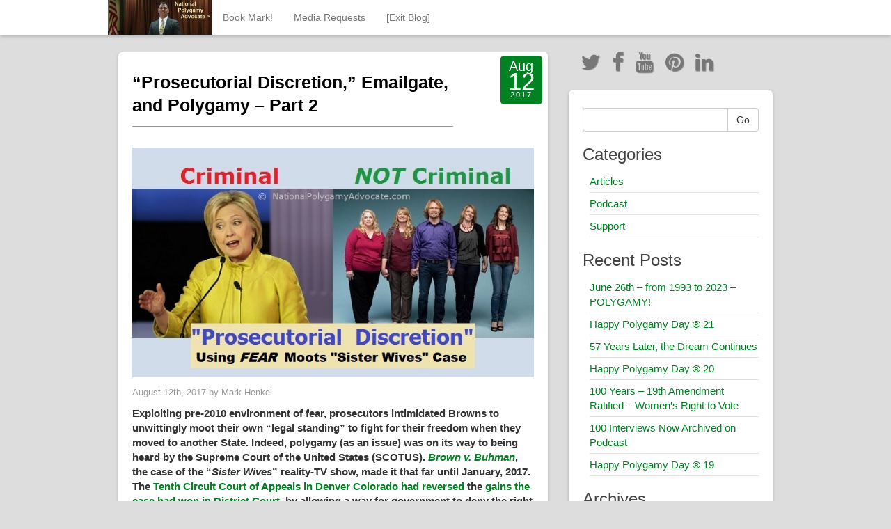

--- FILE ---
content_type: text/html; charset=UTF-8
request_url: https://nationalpolygamyadvocate.com/blog/tag/brown-v-buhman/
body_size: 31074
content:
<!DOCTYPE html>
<html lang="en-US">
<head>
	<meta charset="UTF-8">
	<meta name="viewport" content="width=device-width"/><!-- for mobile -->
	<link rel="pingback" href="https://nationalpolygamyadvocate.com/blog/xmlrpc.php" />
	<title>brown v. buhman &#8211; National Polygamy Advocate ™</title>
<meta name='robots' content='max-image-preview:large' />
<link rel="alternate" type="application/rss+xml" title="National Polygamy Advocate ™ &raquo; Feed" href="https://nationalpolygamyadvocate.com/blog/feed/" />
<link rel="alternate" type="application/rss+xml" title="National Polygamy Advocate ™ &raquo; Comments Feed" href="https://nationalpolygamyadvocate.com/blog/comments/feed/" />
<link rel="alternate" type="application/rss+xml" title="National Polygamy Advocate ™ &raquo; brown v. buhman Tag Feed" href="https://nationalpolygamyadvocate.com/blog/tag/brown-v-buhman/feed/" />
<script type="text/javascript">
window._wpemojiSettings = {"baseUrl":"https:\/\/s.w.org\/images\/core\/emoji\/14.0.0\/72x72\/","ext":".png","svgUrl":"https:\/\/s.w.org\/images\/core\/emoji\/14.0.0\/svg\/","svgExt":".svg","source":{"concatemoji":"https:\/\/nationalpolygamyadvocate.com\/blog\/wp-includes\/js\/wp-emoji-release.min.js?ver=6.2.8"}};
/*! This file is auto-generated */
!function(e,a,t){var n,r,o,i=a.createElement("canvas"),p=i.getContext&&i.getContext("2d");function s(e,t){p.clearRect(0,0,i.width,i.height),p.fillText(e,0,0);e=i.toDataURL();return p.clearRect(0,0,i.width,i.height),p.fillText(t,0,0),e===i.toDataURL()}function c(e){var t=a.createElement("script");t.src=e,t.defer=t.type="text/javascript",a.getElementsByTagName("head")[0].appendChild(t)}for(o=Array("flag","emoji"),t.supports={everything:!0,everythingExceptFlag:!0},r=0;r<o.length;r++)t.supports[o[r]]=function(e){if(p&&p.fillText)switch(p.textBaseline="top",p.font="600 32px Arial",e){case"flag":return s("\ud83c\udff3\ufe0f\u200d\u26a7\ufe0f","\ud83c\udff3\ufe0f\u200b\u26a7\ufe0f")?!1:!s("\ud83c\uddfa\ud83c\uddf3","\ud83c\uddfa\u200b\ud83c\uddf3")&&!s("\ud83c\udff4\udb40\udc67\udb40\udc62\udb40\udc65\udb40\udc6e\udb40\udc67\udb40\udc7f","\ud83c\udff4\u200b\udb40\udc67\u200b\udb40\udc62\u200b\udb40\udc65\u200b\udb40\udc6e\u200b\udb40\udc67\u200b\udb40\udc7f");case"emoji":return!s("\ud83e\udef1\ud83c\udffb\u200d\ud83e\udef2\ud83c\udfff","\ud83e\udef1\ud83c\udffb\u200b\ud83e\udef2\ud83c\udfff")}return!1}(o[r]),t.supports.everything=t.supports.everything&&t.supports[o[r]],"flag"!==o[r]&&(t.supports.everythingExceptFlag=t.supports.everythingExceptFlag&&t.supports[o[r]]);t.supports.everythingExceptFlag=t.supports.everythingExceptFlag&&!t.supports.flag,t.DOMReady=!1,t.readyCallback=function(){t.DOMReady=!0},t.supports.everything||(n=function(){t.readyCallback()},a.addEventListener?(a.addEventListener("DOMContentLoaded",n,!1),e.addEventListener("load",n,!1)):(e.attachEvent("onload",n),a.attachEvent("onreadystatechange",function(){"complete"===a.readyState&&t.readyCallback()})),(e=t.source||{}).concatemoji?c(e.concatemoji):e.wpemoji&&e.twemoji&&(c(e.twemoji),c(e.wpemoji)))}(window,document,window._wpemojiSettings);
</script>
<style type="text/css">
img.wp-smiley,
img.emoji {
	display: inline !important;
	border: none !important;
	box-shadow: none !important;
	height: 1em !important;
	width: 1em !important;
	margin: 0 0.07em !important;
	vertical-align: -0.1em !important;
	background: none !important;
	padding: 0 !important;
}
</style>
	<link rel='stylesheet' id='wp-block-library-css' href='https://nationalpolygamyadvocate.com/blog/wp-includes/css/dist/block-library/style.min.css?ver=6.2.8' type='text/css' media='all' />
<link rel='stylesheet' id='classic-theme-styles-css' href='https://nationalpolygamyadvocate.com/blog/wp-includes/css/classic-themes.min.css?ver=6.2.8' type='text/css' media='all' />
<style id='global-styles-inline-css' type='text/css'>
body{--wp--preset--color--black: #000000;--wp--preset--color--cyan-bluish-gray: #abb8c3;--wp--preset--color--white: #ffffff;--wp--preset--color--pale-pink: #f78da7;--wp--preset--color--vivid-red: #cf2e2e;--wp--preset--color--luminous-vivid-orange: #ff6900;--wp--preset--color--luminous-vivid-amber: #fcb900;--wp--preset--color--light-green-cyan: #7bdcb5;--wp--preset--color--vivid-green-cyan: #00d084;--wp--preset--color--pale-cyan-blue: #8ed1fc;--wp--preset--color--vivid-cyan-blue: #0693e3;--wp--preset--color--vivid-purple: #9b51e0;--wp--preset--gradient--vivid-cyan-blue-to-vivid-purple: linear-gradient(135deg,rgba(6,147,227,1) 0%,rgb(155,81,224) 100%);--wp--preset--gradient--light-green-cyan-to-vivid-green-cyan: linear-gradient(135deg,rgb(122,220,180) 0%,rgb(0,208,130) 100%);--wp--preset--gradient--luminous-vivid-amber-to-luminous-vivid-orange: linear-gradient(135deg,rgba(252,185,0,1) 0%,rgba(255,105,0,1) 100%);--wp--preset--gradient--luminous-vivid-orange-to-vivid-red: linear-gradient(135deg,rgba(255,105,0,1) 0%,rgb(207,46,46) 100%);--wp--preset--gradient--very-light-gray-to-cyan-bluish-gray: linear-gradient(135deg,rgb(238,238,238) 0%,rgb(169,184,195) 100%);--wp--preset--gradient--cool-to-warm-spectrum: linear-gradient(135deg,rgb(74,234,220) 0%,rgb(151,120,209) 20%,rgb(207,42,186) 40%,rgb(238,44,130) 60%,rgb(251,105,98) 80%,rgb(254,248,76) 100%);--wp--preset--gradient--blush-light-purple: linear-gradient(135deg,rgb(255,206,236) 0%,rgb(152,150,240) 100%);--wp--preset--gradient--blush-bordeaux: linear-gradient(135deg,rgb(254,205,165) 0%,rgb(254,45,45) 50%,rgb(107,0,62) 100%);--wp--preset--gradient--luminous-dusk: linear-gradient(135deg,rgb(255,203,112) 0%,rgb(199,81,192) 50%,rgb(65,88,208) 100%);--wp--preset--gradient--pale-ocean: linear-gradient(135deg,rgb(255,245,203) 0%,rgb(182,227,212) 50%,rgb(51,167,181) 100%);--wp--preset--gradient--electric-grass: linear-gradient(135deg,rgb(202,248,128) 0%,rgb(113,206,126) 100%);--wp--preset--gradient--midnight: linear-gradient(135deg,rgb(2,3,129) 0%,rgb(40,116,252) 100%);--wp--preset--duotone--dark-grayscale: url('#wp-duotone-dark-grayscale');--wp--preset--duotone--grayscale: url('#wp-duotone-grayscale');--wp--preset--duotone--purple-yellow: url('#wp-duotone-purple-yellow');--wp--preset--duotone--blue-red: url('#wp-duotone-blue-red');--wp--preset--duotone--midnight: url('#wp-duotone-midnight');--wp--preset--duotone--magenta-yellow: url('#wp-duotone-magenta-yellow');--wp--preset--duotone--purple-green: url('#wp-duotone-purple-green');--wp--preset--duotone--blue-orange: url('#wp-duotone-blue-orange');--wp--preset--font-size--small: 13px;--wp--preset--font-size--medium: 20px;--wp--preset--font-size--large: 36px;--wp--preset--font-size--x-large: 42px;--wp--preset--spacing--20: 0.44rem;--wp--preset--spacing--30: 0.67rem;--wp--preset--spacing--40: 1rem;--wp--preset--spacing--50: 1.5rem;--wp--preset--spacing--60: 2.25rem;--wp--preset--spacing--70: 3.38rem;--wp--preset--spacing--80: 5.06rem;--wp--preset--shadow--natural: 6px 6px 9px rgba(0, 0, 0, 0.2);--wp--preset--shadow--deep: 12px 12px 50px rgba(0, 0, 0, 0.4);--wp--preset--shadow--sharp: 6px 6px 0px rgba(0, 0, 0, 0.2);--wp--preset--shadow--outlined: 6px 6px 0px -3px rgba(255, 255, 255, 1), 6px 6px rgba(0, 0, 0, 1);--wp--preset--shadow--crisp: 6px 6px 0px rgba(0, 0, 0, 1);}:where(.is-layout-flex){gap: 0.5em;}body .is-layout-flow > .alignleft{float: left;margin-inline-start: 0;margin-inline-end: 2em;}body .is-layout-flow > .alignright{float: right;margin-inline-start: 2em;margin-inline-end: 0;}body .is-layout-flow > .aligncenter{margin-left: auto !important;margin-right: auto !important;}body .is-layout-constrained > .alignleft{float: left;margin-inline-start: 0;margin-inline-end: 2em;}body .is-layout-constrained > .alignright{float: right;margin-inline-start: 2em;margin-inline-end: 0;}body .is-layout-constrained > .aligncenter{margin-left: auto !important;margin-right: auto !important;}body .is-layout-constrained > :where(:not(.alignleft):not(.alignright):not(.alignfull)){max-width: var(--wp--style--global--content-size);margin-left: auto !important;margin-right: auto !important;}body .is-layout-constrained > .alignwide{max-width: var(--wp--style--global--wide-size);}body .is-layout-flex{display: flex;}body .is-layout-flex{flex-wrap: wrap;align-items: center;}body .is-layout-flex > *{margin: 0;}:where(.wp-block-columns.is-layout-flex){gap: 2em;}.has-black-color{color: var(--wp--preset--color--black) !important;}.has-cyan-bluish-gray-color{color: var(--wp--preset--color--cyan-bluish-gray) !important;}.has-white-color{color: var(--wp--preset--color--white) !important;}.has-pale-pink-color{color: var(--wp--preset--color--pale-pink) !important;}.has-vivid-red-color{color: var(--wp--preset--color--vivid-red) !important;}.has-luminous-vivid-orange-color{color: var(--wp--preset--color--luminous-vivid-orange) !important;}.has-luminous-vivid-amber-color{color: var(--wp--preset--color--luminous-vivid-amber) !important;}.has-light-green-cyan-color{color: var(--wp--preset--color--light-green-cyan) !important;}.has-vivid-green-cyan-color{color: var(--wp--preset--color--vivid-green-cyan) !important;}.has-pale-cyan-blue-color{color: var(--wp--preset--color--pale-cyan-blue) !important;}.has-vivid-cyan-blue-color{color: var(--wp--preset--color--vivid-cyan-blue) !important;}.has-vivid-purple-color{color: var(--wp--preset--color--vivid-purple) !important;}.has-black-background-color{background-color: var(--wp--preset--color--black) !important;}.has-cyan-bluish-gray-background-color{background-color: var(--wp--preset--color--cyan-bluish-gray) !important;}.has-white-background-color{background-color: var(--wp--preset--color--white) !important;}.has-pale-pink-background-color{background-color: var(--wp--preset--color--pale-pink) !important;}.has-vivid-red-background-color{background-color: var(--wp--preset--color--vivid-red) !important;}.has-luminous-vivid-orange-background-color{background-color: var(--wp--preset--color--luminous-vivid-orange) !important;}.has-luminous-vivid-amber-background-color{background-color: var(--wp--preset--color--luminous-vivid-amber) !important;}.has-light-green-cyan-background-color{background-color: var(--wp--preset--color--light-green-cyan) !important;}.has-vivid-green-cyan-background-color{background-color: var(--wp--preset--color--vivid-green-cyan) !important;}.has-pale-cyan-blue-background-color{background-color: var(--wp--preset--color--pale-cyan-blue) !important;}.has-vivid-cyan-blue-background-color{background-color: var(--wp--preset--color--vivid-cyan-blue) !important;}.has-vivid-purple-background-color{background-color: var(--wp--preset--color--vivid-purple) !important;}.has-black-border-color{border-color: var(--wp--preset--color--black) !important;}.has-cyan-bluish-gray-border-color{border-color: var(--wp--preset--color--cyan-bluish-gray) !important;}.has-white-border-color{border-color: var(--wp--preset--color--white) !important;}.has-pale-pink-border-color{border-color: var(--wp--preset--color--pale-pink) !important;}.has-vivid-red-border-color{border-color: var(--wp--preset--color--vivid-red) !important;}.has-luminous-vivid-orange-border-color{border-color: var(--wp--preset--color--luminous-vivid-orange) !important;}.has-luminous-vivid-amber-border-color{border-color: var(--wp--preset--color--luminous-vivid-amber) !important;}.has-light-green-cyan-border-color{border-color: var(--wp--preset--color--light-green-cyan) !important;}.has-vivid-green-cyan-border-color{border-color: var(--wp--preset--color--vivid-green-cyan) !important;}.has-pale-cyan-blue-border-color{border-color: var(--wp--preset--color--pale-cyan-blue) !important;}.has-vivid-cyan-blue-border-color{border-color: var(--wp--preset--color--vivid-cyan-blue) !important;}.has-vivid-purple-border-color{border-color: var(--wp--preset--color--vivid-purple) !important;}.has-vivid-cyan-blue-to-vivid-purple-gradient-background{background: var(--wp--preset--gradient--vivid-cyan-blue-to-vivid-purple) !important;}.has-light-green-cyan-to-vivid-green-cyan-gradient-background{background: var(--wp--preset--gradient--light-green-cyan-to-vivid-green-cyan) !important;}.has-luminous-vivid-amber-to-luminous-vivid-orange-gradient-background{background: var(--wp--preset--gradient--luminous-vivid-amber-to-luminous-vivid-orange) !important;}.has-luminous-vivid-orange-to-vivid-red-gradient-background{background: var(--wp--preset--gradient--luminous-vivid-orange-to-vivid-red) !important;}.has-very-light-gray-to-cyan-bluish-gray-gradient-background{background: var(--wp--preset--gradient--very-light-gray-to-cyan-bluish-gray) !important;}.has-cool-to-warm-spectrum-gradient-background{background: var(--wp--preset--gradient--cool-to-warm-spectrum) !important;}.has-blush-light-purple-gradient-background{background: var(--wp--preset--gradient--blush-light-purple) !important;}.has-blush-bordeaux-gradient-background{background: var(--wp--preset--gradient--blush-bordeaux) !important;}.has-luminous-dusk-gradient-background{background: var(--wp--preset--gradient--luminous-dusk) !important;}.has-pale-ocean-gradient-background{background: var(--wp--preset--gradient--pale-ocean) !important;}.has-electric-grass-gradient-background{background: var(--wp--preset--gradient--electric-grass) !important;}.has-midnight-gradient-background{background: var(--wp--preset--gradient--midnight) !important;}.has-small-font-size{font-size: var(--wp--preset--font-size--small) !important;}.has-medium-font-size{font-size: var(--wp--preset--font-size--medium) !important;}.has-large-font-size{font-size: var(--wp--preset--font-size--large) !important;}.has-x-large-font-size{font-size: var(--wp--preset--font-size--x-large) !important;}
.wp-block-navigation a:where(:not(.wp-element-button)){color: inherit;}
:where(.wp-block-columns.is-layout-flex){gap: 2em;}
.wp-block-pullquote{font-size: 1.5em;line-height: 1.6;}
</style>
<link rel='stylesheet' id='social_magazine_bootstrap_css-css' href='https://nationalpolygamyadvocate.com/blog/wp-content/themes/social-magazine/css/bootstrap.min.css?ver=6.2.8' type='text/css' media='all' />
<link rel='stylesheet' id='social_magazine_font_awesome_css-css' href='https://nationalpolygamyadvocate.com/blog/wp-content/themes/social-magazine/css/font-awesome.min.css?ver=6.2.8' type='text/css' media='all' />
<link rel='stylesheet' id='social_magazine_style-css' href='https://nationalpolygamyadvocate.com/blog/wp-content/themes/social-magazine/style.css?ver=6.2.8' type='text/css' media='all' />
<script type='text/javascript' src='https://nationalpolygamyadvocate.com/blog/wp-includes/js/jquery/jquery.min.js?ver=3.6.4' id='jquery-core-js'></script>
<script type='text/javascript' src='https://nationalpolygamyadvocate.com/blog/wp-includes/js/jquery/jquery-migrate.min.js?ver=3.4.0' id='jquery-migrate-js'></script>
<link rel="https://api.w.org/" href="https://nationalpolygamyadvocate.com/blog/wp-json/" /><link rel="alternate" type="application/json" href="https://nationalpolygamyadvocate.com/blog/wp-json/wp/v2/tags/58" /><link rel="EditURI" type="application/rsd+xml" title="RSD" href="https://nationalpolygamyadvocate.com/blog/xmlrpc.php?rsd" />
<link rel="wlwmanifest" type="application/wlwmanifest+xml" href="https://nationalpolygamyadvocate.com/blog/wp-includes/wlwmanifest.xml" />
<meta name="generator" content="WordPress 6.2.8" />
      <!--Customizer CSS--> 
      <style type="text/css">
           #site-title { color:#000000; }           .post-date { background-color:#008222; }           a { color:#008222; }           .blog h2 a:hover { color:#008222; }           ul.dropdown-menu li a:hover { background:#008222; }           .btn-primary { background-color:#008222; }           .btn-primary:hover { background-color:#008222; }           .btn-default:hover { border-color:#008222; }           input#submit { background-color:#008222; }           input#submit:hover { background-color:#008222; }           
      </style> 
      <!--/Customizer CSS-->
      <style type="text/css" id="custom-background-css">
body.custom-background { background-color: #dddddd; }
</style>
	<link rel="icon" href="https://nationalpolygamyadvocate.com/blog/wp-content/uploads/2015/07/NPA-150x150.jpg" sizes="32x32" />
<link rel="icon" href="https://nationalpolygamyadvocate.com/blog/wp-content/uploads/2015/07/NPA.jpg" sizes="192x192" />
<link rel="apple-touch-icon" href="https://nationalpolygamyadvocate.com/blog/wp-content/uploads/2015/07/NPA.jpg" />
<meta name="msapplication-TileImage" content="https://nationalpolygamyadvocate.com/blog/wp-content/uploads/2015/07/NPA.jpg" />
</head><!-- /head -->

<body class="archive tag tag-brown-v-buhman tag-58 custom-background">
	
<nav class="navbar navbar-default navbar-fixed-top" role="navigation">
    <!-- Brand and toggle get grouped for better mobile display -->
    <div class="container">
        <div class="navbar-header">
            <button type="button" class="navbar-toggle" data-toggle="collapse" data-target="#social-magazine-navbar-collapse">
                <span class="sr-only">Toggle navigation</span>
                <span class="icon-bar"></span>
                <span class="icon-bar"></span>
                <span class="icon-bar"></span>
            </button>


	<a class="site-title" href="https://nationalpolygamyadvocate.com/blog"><img class="site-image" src="https://nationalpolygamyadvocate.com/blog/wp-content/uploads/2015/07/cropped-How-did-Mark-Henkel-become-the-National-Polygamy-Advocate1.jpg" height="50" width="150" alt="National Polygamy Advocate ™" rel="home" /></a>
		
				
		</div><!-- /navbar-header -->
		
<div id="social-magazine-navbar-collapse" class="collapse navbar-collapse"><ul id="menu-horizontal-menu" class="nav navbar-nav"><li id="menu-item-77" class="menu-item menu-item-type-post_type menu-item-object-page menu-item-77"><a title="Book Mark!" href="https://nationalpolygamyadvocate.com/blog/book-mark/">Book Mark!</a></li>
<li id="menu-item-78" class="menu-item menu-item-type-post_type menu-item-object-page menu-item-78"><a title="Media Requests" href="https://nationalpolygamyadvocate.com/blog/media-requests/">Media Requests</a></li>
<li id="menu-item-63" class="menu-item menu-item-type-custom menu-item-object-custom menu-item-63"><a title="[Exit Blog]" href="http://www.NationalPolygamyAdvocate.com">[Exit Blog]</a></li>
</ul></div>
    </div><!-- /container -->
</nav><!-- /nav -->
<div class="wrap">
	<div class="container">
		<div class="col-md-8 blog">

			
<div class="post blog-block">
		<h2 id="post-842" class="align-left social-magazine-one-post-link post-842 post type-post status-publish format-standard has-post-thumbnail hentry category-articles tag-brown-family tag-brown-v-buhman tag-kody-brown tag-polygamy tag-sister-wives"><a href="https://nationalpolygamyadvocate.com/blog/prosecutorial-discretion-emailgate-and-polygamy-part-2/" rel="bookmark" title="“Prosecutorial Discretion,” Emailgate, and Polygamy – Part 2">“Prosecutorial Discretion,” Emailgate, and Polygamy – Part 2</a></h2>
			     
	<div class="post-date">
	
	<div class="date-mnth">Aug</div>
	<div class="date-day">12</div>
	<div class="date-yr">2017</div>
	
</div><!-- /alignright post-date --><img width="700" height="400" src="https://nationalpolygamyadvocate.com/blog/wp-content/uploads/2017/08/Prosecutorial-Discretion-Using-FEAR-Moots-Sister-Wives-Case-700x400-c.jpg" class="attachment-post-thumbnail size-post-thumbnail wp-post-image" alt="" decoding="async" srcset="https://nationalpolygamyadvocate.com/blog/wp-content/uploads/2017/08/Prosecutorial-Discretion-Using-FEAR-Moots-Sister-Wives-Case-700x400-c.jpg 700w, https://nationalpolygamyadvocate.com/blog/wp-content/uploads/2017/08/Prosecutorial-Discretion-Using-FEAR-Moots-Sister-Wives-Case-700x400-c-150x86.jpg 150w, https://nationalpolygamyadvocate.com/blog/wp-content/uploads/2017/08/Prosecutorial-Discretion-Using-FEAR-Moots-Sister-Wives-Case-700x400-c-300x171.jpg 300w" sizes="(max-width: 700px) 100vw, 700px" />

<div class="authorship">
	<small>August 12th, 2017		by Mark Henkel 
	<div class="edit-post alignright">
			</div><!-- /edit-post -->
	</small>
</div><!-- /authorship -->

<p><strong>Exploiting pre-2010 environment of fear, prosecutors intimidated Browns to unwittingly moot their own &#8220;legal standing&#8221; to fight for their freedom when they moved to another State.  Indeed, polygamy (as an issue) was on its way to being heard by the Supreme Court of the United States (SCOTUS). <em><a href="http://nationalpolygamyadvocate.com/blog/10th-circuit-refuses-to-re-hear-sister-wives-case/" target="_blank">Brown v. Buhman</a></em>, the case of the &#8220;<em>Sister Wives</em>&#8221; reality-TV show, made it that far until January, 2017.  The <a href="http://nationalpolygamyadvocate.com/blog/breaking-news-10th-circuit-reverses-sister-wives-case/" target="_blank">Tenth Circuit Court of Appeals in Denver Colorado had reversed</a> the <a href="http://www.pro-polygamy.com/articles.php?news=0090" target="_blank">gains the case had won in District Court</a>, by allowing a way for government to deny the right of Individual citizens to fight for freedom against <em>any</em> unconstitutional law.  Whether or not one supports polygamy, when <a href="http://www.pro-polygamy.com/articles.php?news=0100" target="_blank">SCOTUS declined to hear this case</a> because of the Tenth Circuit&#8217;s &#8220;decision,&#8221; the right of all US citizens to fight for freedom for <em>any</em> issue was effectively thwarted.</strong></p>
<hr>
<p><em>This is the second part of a series of posts pertaining to the tyranny of <strong>&#8220;Prosecutorial Discretion.&#8221;</strong>  The same tyranny that <a href="http://nationalpolygamyadvocate.com/blog/prosecutorial-discretion-emailgate-and-polygamy-part-1/" target="_blank">protected Hillary Clinton from facing charges</a> for proven crimes was also used to stop non-criminals&#8217; fight for freedom in the <a href="http://www.pro-polygamy.com/articles.php?news=0100" target="_blank"><em>&#8220;Sister Wives&#8221;</em> polygamy case</a>.  If Part 1 of this series outraged you, this Part 2 (and beyond) will terrify you even more.<br />
</em></p>
<hr>
<p>&nbsp;</p>
<h3>Preface: Before &#8220;Sister Wives&#8221;</h3>
<p>Few fellow law-abiding people in America have ever experienced the level of fear of their own government as experienced by Unrelated Consenting Adult Polygamists &#8211; UCAPs.  For that reason, I must first write this post in this series to explain the context of how the political environment &#8211; created by the one-sided propaganda from manufactured-news media and academics &#8211; caused the real, immense, and rational fear in all normal polygamists prior to 2010.  This is necessary in order to fully comprehend why, as their new reality-TV show began in the Fall of 2010, the Brown family in the <em><a href="http://nationalpolygamyadvocate.com/blog/10th-circuit-refuses-to-re-hear-sister-wives-case/" target="_blank">Brown v. Buhman</a></em> (<em>&#8220;Sister Wives&#8221;</em>) polygamy case were so fearfully threatened that they genuinely felt they had to move their family to another State.</p>
<p>Here is some background, prior to 2010.</p>
<p>When the <a href="http://www.pro-polygamy.com/articles.php?news=0091">modern polygamy rights movement for unrelated consenting adults began in 1994,</a> there were no TV shows positive about polygamy.  The only time that the media reported about &#8220;polygamy&#8221; was when it involved cults or criminals doing other actual crimes.  This one-sided bigotry amounted to what could be called &#8220;hate speech&#8221; because it always incited people to wrongly think, say, and accuse that polygamy supposedly &#8220;always&#8221; means horrific criminality. Just saying the word, &#8220;polygamy,&#8221; to most people back then would cause instant angry reactions, albeit baseless.</p>
<p>At the turn of this new century, I was the only one who dared to be putting my neck up consistently and pro-actively pursuing the national media to inform the public about normal non-criminal polygamy. The focus of my work was (and still is) to educate the media to differentiate real criminals (from <a href="http://www.pro-polygamy.com/articles.php?news=0022" target="_blank">Tom Green</a> at the start of that decade to <a href="http://www.pro-polygamy.com/articles.php?news=0046" target="_blank">Warren Jeffs</a> at the end of it) as completely different from &#8211; and not having anything do with &#8211; normal Unrelated Consenting Adult Polygamy (UCAP).</p>
<p>By 2006, because of that work, HBO began the very first fictional TV show that did not show all polygamists as criminals, <a href="http://www.hbo.com/big-love" target="_blank">&#8220;Big Love.&#8221;</a>  Consequently, <a href="http://www.truthbearer.org/media/" target="_blank">my work to differentiate UCAP polygamy in the media</a> expanded.</p>
<p>Alas, the <a href="http://www.pro-polygamy.com/articles.php?news=0058" target="_blank">April 3, 2008, raid of Warren Jeff&#8217;s FLDS cult</a> re-energized a real relapse back to biased, negative media. Through and with the (non-Mormon, Christian) <a href="http://www.truthbearer.org" target="_blank">TruthBearer.org organization</a>, (religiously neutral) <a href="http://www.PolygamyDay.com" target="_blank">Polygamy Day &reg;</a>, and (media-distribution source) <a href="http://www.Pro-Polygamy.com" target="_blank">Pro-Polygamy.com</a>, I worked feverishly to keep educating the media for more accurate differentiation, even as much of the media would often still choose to be <a href="http://www.pro-polygamy.com/articles.php?news=0050" target="_blank">manufactured-news outlets for anti-polygamy propaganda</a> &#8211; inciting the masses against normal non-criminal polygamous families, and terrifying those families with fear of hostility &#038; violence.</p>
<p>I long exposed the concept of what is now being called <a href="https://twitter.com/hashtag/FakeNews?src=hash" target="_blank">#FakeNews</a> for over a decade, long before President Trump&#8217;s 2016 campaign called it out.  I simply called it, &#8220;manufactured-news outlets.&#8221;  Such media do not actually report the news, they just get bits of information with which to manufacture into a product they &#8220;sell.&#8221;</p>
<p>Many of such media even went out of their way to intentionally invent and incite hostility against polygamy &#8211; even using imaginary stories by supposed &#8220;news journalists.&#8221;  For example, <a href="http://www.pro-polygamy.com/articles.php?news=0066" target="_blank">John Quiñones Lies in &#8220;Unreality&#8221; on ABC-TV</a> with a horrifying <em>made-up story</em> using paid actors and actresses on a would-be &#8220;reality&#8221; TV show!</p>
<p>Even so, the national UCAP polygamy movement continued, and I persisted to educate in the media where possible.</p>
<p>By the end of the 2000s decade, I had also been getting &#8220;circus act&#8221; requests from certain media for either my family or families in our organization to be in television shows. What they wanted, though, were things that raised alarm signals for our families.  For our safety, I turned them down. When they went looking elsewhere, networks like TLC had a horrid history of manufacturing shows &#8220;about polygamy&#8221; to purposely make polygamy look bad. In those media-requests for &#8220;polygamous families,&#8221; they wanted families to be as nothing more than money-making &#8220;circus acts&#8221; for the networks. My turning down their &#8220;requests&#8221; were proven to be wise decisions more than once.</p>
<p>In a <a href="http://www.pro-polygamy.com/articles.php?news=0080" target="_blank">Special Report on December 2, 2010,</a> sent out through <strong><a href="http://www.pro-polygamy.com" target="_blank">Pro-Polygamy.com</a></strong> to the media, examples of TLC&#8217;s anti-polygamy history were reported:</p>
<blockquote><p>
But prior to that new reality TV show in 2010, TLC&#8217;s programming in previous years had been bigotedly harmful against normal consenting adult polygamists. </p>
<p>On September 24, 2006, TLC aired a would-be &#8220;documentary&#8221; called, <a href="http://www.imdb.com/title/tt0905356/" target="_blank">&#8220;My Husband&#8217;s 3 Wives.&#8221;</a>   While claiming to be &#8220;about polygamy,&#8221; the show centered on an egomaniacal man&#8217;s &#8220;polygamy by affair.&#8221; The national polygamy rights movement for consenting adults took note of TLC airing such a horrendously false &#8220;re-definition&#8221; of polygamy about which the movement so adamantly opposed.  &#8230; Clearly, this 2006 show was never a legitimate example for learning &#8220;about polygamy.&#8221; </p>
<p>Two years later, on November 16, 2008, TLC aired another show, <a href="https://web.archive.org/web/20100222064758/http://dawnporter.net:80/blog/tlc-my-shows-are-going-out-in-americaeeeek" target="_blank">&#8220;Forbidden Love: Polygamy.&#8221;</a> While claiming to be &#8220;about polygamy,&#8221; this would-be &#8220;documentary&#8221; was simply one attractive, young British lady&#8217;s anti-polygamous viewpoints about Mormon polygamists.   The national polygamy rights movement for consenting adults again took note of TLC airing such a twisted anti-polygamy show. &#8230; Clearly, this 2008 show was never a legitimate example for learning &#8220;about polygamy,&#8221; either.
</p></blockquote>
<p>By the Fall of 2010, perpetrating a perpetuating pile-on, even <a href="https://youtu.be/Wkzku6avtP4?list=UUSTmQkSVQMbglFcBb1OJGhA" target="_blank">university academics started climbing aboard the anti-polygamy propaganda</a> &#8220;train.&#8221;  So I also went to work refuting such falsehoods for the academic community as well (e.g., <a href="http://www.pro-polygamy.com/articles.php?news=0079" target="_blank"> <strong>Scholar&#8217;s Anti-Polygamy Report for Court is Discredited</strong></a>) and began the videorecording of a new <a href="https://www.youtube.com/user/MarkHenkelPolygamy/playlists?sort=dd&#038;shelf_id=10&#038;view=50" target="_blank">public speaking series on polygamy</a> (of ten speeches per &#8220;Season&#8221;) presented live before non-polygamous audiences.</p>
<p>It is with and in that context of propaganda, manufactured-news media, and academics by the start of this decade (the 2010s) that many, many UCAP (unrelated consenting adult polygamous) families were rightly scared to be public or to trust networks to report about them.  No matter how good such normal polygamous families were, the political environment was just too terrifyingly bias-incited by the false anti-polygamy propaganda.</p>
<p>&nbsp;</p>
<h3>The Brown Family on &#8220;Sister Wives&#8221;</h3>
<p>One family, though, having been busy living their lives over the years (i.e, not active in the national UCAP movement), and thereby less aware of TLC&#8217;s past abuse toward polygamous families, was lured to trust TLC for a new &#8220;reality TV series.&#8221;  To the surprise of the skeptical National Polygamy Rights Movement for Consenting Adults, that Fall 2010, the network premiered the very first polygamy-<em>positive</em> realty-TV show.  It was called, <em>&#8220;Sister Wives.&#8221;</em>  Admittedly, the national UCAP movement was very happily surprised to see that <a href="http://www.pro-polygamy.com/articles.php?news=0080" target="_blank"><strong>TLC&#8217;s &#8216;Sister Wives&#8217; put the &#8216;L&#8217; back in &#8216;The Learning Channel&#8217;</strong></a>.</p>
<p>This new show, <em>&#8220;Sister Wives,&#8221;</em> was, quite-simply, a reality show about Mormon polygamist Kody Brown, his one legally married wife, Meri, his two other non-licensed wives, Janelle and Christine, plus an incoming non-licensed wife joining the family named Robyn, and all of their dozen and a half children. This was the first time that such a non-fiction TV series aired &#8211; and it treated the family in a positive light!  Kody and these wives were all unrelated consenting adults, no coercion, no underage issues, and no crime.  Finally, polygamy was not being aired in line with the fearmongering, hate-inciting, and false propaganda!</p>
<p>What happened next is succinctly described on Page 5 of the April 11, 2016, <a href="http://nationalpolygamyadvocate.com/blog/wp-content/uploads/2016/04/2016-04-11-Tenth-Circuit-reverses-Brown-v-Buhman.pdf" target="_blank">reversal of <em>Brown v. Buhman</em></a> by the U.S. Court of Appeals for the Tenth Circuit.</p>
<blockquote><p>
Viewers of the [<em>Sister Wives</em>] show contacted the Lehi Police Department to &#8220;inquir[e] what the department intended to do&#8221; about the Browns.  &#8230;  The day after the first episode aired, the Department publicly announced <a href="http://people.com/crime/police-investigating-sister-wives-stars-for-felony-bigamy/" target="_blank">it was investigating the Browns</a> for violations of the Statute.   In October 2010, the Lehi Police Department forwarded the results of its investigation to the UCAO.  Following standard practice, the UCAO opened a case file on the Browns.  Fearful they would be criminally prosecuted, the Browns moved to Nevada in January 2011.  Mr. Buhman was quoted in a January 2011 media report as saying that despite the Browns’ move, his office would not rule out the possibility of prosecution.
</p></blockquote>
<p>The TV show later aired episodes showing the very real fear the family faced. Seeing police cars sitting outside their home &#8220;watching&#8221; them, the Browns rationally felt compelled to move out of Utah to Nevada &#8220;in the middle of the night&#8221; in the terrifying fear for their family of the intimidating government.</p>
<p>It is that very intimidation that would be later exploited as one part of the government&#8217;s two-part tool to moot the case.  The fact that the understandably intimidated Brown family actually moved out of  the State of Utah would be later exploited to assert that they had no more &#8220;legal standing&#8221; to bring <a href="https://youtu.be/i4Mo1mjD5f8?list=UUSTmQkSVQMbglFcBb1OJGhA" target="_blank"><em>Brown v. Buhman</em></a> to court, so that the Utah prosecutors could thereby still use the anti-polygamy statute to threaten any other polygamous families.</p>
<p>By understanding the context of this fear and intimidation as it existed at the start of the 2010 decade, readers will be able to more comprehensively perceive the ramifications of the even larger tyranny of &#8220;prosecutorial discretion&#8221; used to moot the otherwise valid &#8220;legal standing&#8221; of the Brown family to fight for their freedom from tyranny.</p>
<p>I will elucidate the further details of these issues in the upcoming post in this series.  Of course, if anyone is still wondering how this connects to Hillary Clinton and &#8220;emailgate&#8221; in 2016, then they will still need to read the <em>Part 1</em> in this series, <a href="http://nationalpolygamyadvocate.com/blog/prosecutorial-discretion-emailgate-and-polygamy-part-1/" target="_blank"><strong>“Prosecutorial Discretion,” Emailgate, and Polygamy – Part 1</strong></a></p>
<p>With <em>Part 1</em> understood, and now with this <em>Part 2</em> understood too, the outrage should likely begin boiling.  Can you imagine the fear of government &#8220;watching&#8221; you to the point you feel compelled to move out of state?  Can you see how tyrannical it is to then have that fear-caused &#8220;out-of-State move&#8221; later used against you in actually then denying you the &#8220;legal standing&#8221; to fight for your freedom to get such an anti-Constitutional tyranny overturned?  If these matters outrage you (and they certainly should), then you will likely find yourself even more outraged by the profound threat to Individual Liberty that the overall tyranny of “prosecutorial discretion” was applied in the “Sister Wives” polygamy case known as <a href="http://www.pro-polygamy.com/articles.php?news=0100" target="_blank"><em>Brown v. Buhman</em></a>.</p>
<p><img decoding="async" loading="lazy" src="http://nationalpolygamyadvocate.com/blog/wp-content/uploads/2017/08/Prosecutorial-Discretion-Using-FEAR-Moots-Sister-Wives-Case-700x400-c-300x171.jpg" alt="" width="300" height="171" class="alignnone size-medium wp-image-1051" srcset="https://nationalpolygamyadvocate.com/blog/wp-content/uploads/2017/08/Prosecutorial-Discretion-Using-FEAR-Moots-Sister-Wives-Case-700x400-c-300x171.jpg 300w, https://nationalpolygamyadvocate.com/blog/wp-content/uploads/2017/08/Prosecutorial-Discretion-Using-FEAR-Moots-Sister-Wives-Case-700x400-c-150x86.jpg 150w, https://nationalpolygamyadvocate.com/blog/wp-content/uploads/2017/08/Prosecutorial-Discretion-Using-FEAR-Moots-Sister-Wives-Case-700x400-c.jpg 700w" sizes="(max-width: 300px) 100vw, 300px" /></p>
		<p class="posted-in">
			<small>
			Posted in <a href="https://nationalpolygamyadvocate.com/blog/category/articles/" rel="category tag">Articles</a>			Tagged with: <a href="https://nationalpolygamyadvocate.com/blog/tag/brown-family/" rel="tag">brown family</a>, <a href="https://nationalpolygamyadvocate.com/blog/tag/brown-v-buhman/" rel="tag">brown v. buhman</a>, <a href="https://nationalpolygamyadvocate.com/blog/tag/kody-brown/" rel="tag">kody brown</a>, <a href="https://nationalpolygamyadvocate.com/blog/tag/polygamy/" rel="tag">polygamy</a>, <a href="https://nationalpolygamyadvocate.com/blog/tag/sister-wives/" rel="tag">sister wives</a>			</small>
		</p>
</div><!-- /blog-block -->
<div class="post blog-block">
		<h2 id="post-991" class="align-left social-magazine-one-post-link post-991 post type-post status-publish format-standard has-post-thumbnail hentry category-articles tag-brown-family tag-brown-v-buhman tag-jonathan-turley tag-mark-henkel tag-polygamy tag-supreme-court tag-uago"><a href="https://nationalpolygamyadvocate.com/blog/scotus-to-conference-on-sister-wives-case-on-obamas-last-day/" rel="bookmark" title="SCOTUS to Conference on &#8220;Sister Wives&#8221; case on Obama&#8217;s Last Day">SCOTUS to Conference on &#8220;Sister Wives&#8221; case on Obama&#8217;s Last Day</a></h2>
			     
	<div class="post-date">
	
	<div class="date-mnth">Jan</div>
	<div class="date-day">18</div>
	<div class="date-yr">2017</div>
	
</div><!-- /alignright post-date --><img width="700" height="400" src="https://nationalpolygamyadvocate.com/blog/wp-content/uploads/2017/01/scotus-to-conference-on-sister-wives-case-on-obamas-last-day-national-polygamy-advocate.jpg" class="attachment-post-thumbnail size-post-thumbnail wp-post-image" alt="" decoding="async" loading="lazy" srcset="https://nationalpolygamyadvocate.com/blog/wp-content/uploads/2017/01/scotus-to-conference-on-sister-wives-case-on-obamas-last-day-national-polygamy-advocate.jpg 700w, https://nationalpolygamyadvocate.com/blog/wp-content/uploads/2017/01/scotus-to-conference-on-sister-wives-case-on-obamas-last-day-national-polygamy-advocate-150x86.jpg 150w, https://nationalpolygamyadvocate.com/blog/wp-content/uploads/2017/01/scotus-to-conference-on-sister-wives-case-on-obamas-last-day-national-polygamy-advocate-300x171.jpg 300w" sizes="(max-width: 700px) 100vw, 700px" />

<div class="authorship">
	<small>January 18th, 2017		by Mark Henkel 
	<div class="edit-post alignright">
			</div><!-- /edit-post -->
	</small>
</div><!-- /authorship -->

<p>On January 19, 2017, the very last full day of the Obama Presidency, the Supreme Court of the United States <a href="https://www.supremecourt.gov/Search.aspx?FileName=/docketfiles/16-333.htm" target="_blank">(SCOTUS) will be &#8220;in CONFERENCE&#8221;</a> regarding the &#8220;<a href="http://www.pro-polygamy.com/articles.php?news=0080" target="_blank"><em>Sister Wives</em></a>&#8221; polygamy case, <a href="http://www.pro-polygamy.com/articles.php?news=0090" target="_blank"><em>Brown v. Buhman</em></a>.  Unfortunately, the issue of unrelated consenting adult polygamy (UCAP), itself, will not be the focus of the Supreme Court Justices.  Rather, the SCOTUS Justices will only be conferring over whether or not to even hear the case due to the technicality of &#8220;legal standing&#8221; issues.  As <a href="http://www.scotusblog.com/case-files/cases/brown-v-buhman/" target="_blank">SCOTUSblog.com</a> reports, only the following are at issue:</p>
<blockquote>
<ol>
<li>Whether the government can seek to moot a lawsuit challenging the constitutionality of a statute by adopting a new non-enforcement policy during the pendency of litigation;</li>
<li>whether the government can later moot by voluntary cessation a subsequently filed lawsuit challenging the constitutionality of a statute under which the government publicly threatened a party with prosecution; and</li>
<li>when a district court makes underlying findings of fact in the course of adjudicating a claim under the voluntary cessation doctrine, under what standard of review those findings should be examined on appeal.</li>
</ol>
</blockquote>
<p>Last year, on April 11, 2016, the United States Court of Appeals for the <a href="http://nationalpolygamyadvocate.com/blog/breaking-news-10th-circuit-reverses-sister-wives-case/" target="_blank">Tenth Circuit <em>reversed</em></a> the <a href="http://www.pro-polygamy.com/articles.php?news=0090" target="_blank">polygamy-positive decision of the lower court</a>.  A month later, on May 13, 2016, the same <a href="http://nationalpolygamyadvocate.com/blog/10th-circuit-refuses-to-re-hear-sister-wives-case/" target="_blank">10th Circuit Court refused the &#8220;<em>en banc</em>&#8221; request to re-hear the matter.</a></p>
<p>As <a href="https://youtu.be/qwzsSIHcpz8?list=UUSTmQkSVQMbglFcBb1OJGhA" target="_blank">I (Mark Henkel) had explained to FOX 10</a>,</p>
<blockquote><p>&#8220;It was not reversed on the merits of any arguments whatsoever.<br />
They refused to hear any arguments at all.&#8221;
</p></blockquote>
<p><iframe loading="lazy" width="560" height="315" src="https://www.youtube.com/embed/qwzsSIHcpz8?list=UUSTmQkSVQMbglFcBb1OJGhA" frameborder="0" allowfullscreen></iframe></p>
<p>On September 12, 2016, attorneys for the <a href="http://nationalpolygamyadvocate.com/blog/sister-wives-family-petitions-the-supreme-court/" target="_blank">Brown family petitioned SCOTUS for a <em>Writ of Certiorari</em>.</a></p>
<p>On December 27, 2016, <a href="http://nationalpolygamyadvocate.com/blog/utah-ag-office-opposes-sister-wives-petition-of-supreme-court/" target="_blank">Utah Attorney General’s Office (UAGO) filed their reply in opposition</a>, asking SCOTUS to deny the petition.</p>
<p>On January 3, 2017, Lead Attorney for the Browns, <a href="http://nationalpolygamyadvocate.com/blog/wp-content/uploads/2017/01/2017-01-03-Turley-Reply-Brief-for-Brown-v-Buhman-National-Polygamy-Advocate.pdf" target="_blank">Jonathan Turley, filed their rebuttal to UAGO&#8217;s brief in opposition</a>.  Noting that the UAGO was simply wrong (namely, that there <em>is</em> a &#8220;split&#8221; among the different US Circuits on the technicality issue), the rebuttal reply &#8211; more than once &#8211; indicated that the case should be remanded (sent back down) to the Tenth Circuit Court, stating that these issues</p>
<blockquote><p>require at the very least a remand with instructions to apply the appropriate standard <em>(Page 10)</em></p></blockquote>
<p>and</p>
<blockquote><p>require (at the very least) a remand with instructions to apply the appropriate rules of law <em>(Page 13)</em>.</p></blockquote>
<p>That same day, January 3, 2017, the eventual date was determined on which the Justices of <a href="https://www.supremecourt.gov/Search.aspx?FileName=/docketfiles/16-333.htm" target="_blank">SCOTUS are scheduled to be &#8220;IN CONFERENCE&#8221; to determine whether or not to even hear the case: January 19, 2017.</a></p>
<p>It is ironic that this will be held on the very last full day that US President Barack Obama is President, the day before the incoming President Donald Trump is inaugurated.  Years ago, back on November 7, 2008, only three days after Barack Obama was first elected, an article was sent to the media by <a href="http://www.Pro-Polygamy.com" target="_blank"><strong>Pro-Polygamy.com</strong></a>, the national polygamy movement&#8217;s media-distribution site, titled, &#8220;<a href="http://www.pro-polygamy.com/articles.php?news=0063" target="_blank"><strong>Obama&#8217;s Historic Election Gives Hope to Polygamous Americans</strong></a>.&#8221;  With the caveat of specific political views aside, the article concluded with the following:</p>
<blockquote><p>Now that African Americans have successfully traveled that amazing road from oppression to president, then consenting-adult polygamous Americans can do it too. </p>
<p>The dream continues.   God bless America indeed!</p></blockquote>
<p>Indeed, that article took note of the famous, important <em>&#8220;content of character&#8221;</em> line from Martin Luther King, Jr.&#8217;s  <em>&#8220;I Have a Dream&#8221;</em> speech.  It continued that line with the following, directly quoting me:</p>
<blockquote><p>National Polygamy Advocate, Mark Henkel, has long shared Martin Luther King’s dream.   Content of character is really what matters indeed.   Henkel has said, “I have a dream that one day a man will be judged, not based on the number of consenting-adult wives who willingly marry him, but, indeed, based only on the content of his character.”   For polygamous Americans, the dream continues.</p></blockquote>
<p><a href="http://nationalpolygamyadvocate.com/blog/wp-content/uploads/2017/01/I-Have-a-Dream-Mark-Henkel-MLKs-Dream-Continues-700x400.jpg" target="_blank"><img decoding="async" loading="lazy" src="http://nationalpolygamyadvocate.com/blog/wp-content/uploads/2017/01/I-Have-a-Dream-Mark-Henkel-MLKs-Dream-Continues-700x400-300x172.jpg" alt="" width="300" height="172" class="alignnone size-medium wp-image-996" srcset="https://nationalpolygamyadvocate.com/blog/wp-content/uploads/2017/01/I-Have-a-Dream-Mark-Henkel-MLKs-Dream-Continues-700x400-300x172.jpg 300w, https://nationalpolygamyadvocate.com/blog/wp-content/uploads/2017/01/I-Have-a-Dream-Mark-Henkel-MLKs-Dream-Continues-700x400-150x86.jpg 150w, https://nationalpolygamyadvocate.com/blog/wp-content/uploads/2017/01/I-Have-a-Dream-Mark-Henkel-MLKs-Dream-Continues-700x400.jpg 699w" sizes="(max-width: 300px) 100vw, 300px" /></a></p>
<p>That <a href="http://nationalpolygamyadvocate.com/blog/52-years-later-the-dream-continues/" target="_blank">polygamy-version &#8220;<em>I Have  Dream</em>&#8221; quote</a> has been repeatedly cited over the past decade. It has even become a <a href="https://www.pinterest.com/pin/425238389794432777/" target="_blank">polygamy meme</a>.</p>
<p>Yet now, on what will be the very last day of the presidency of the very first elected African American president, Barack Obama, January 19, 2017, unrelated consenting adult polygamous Americans are left with the disappointing reality that SCOTUS will only be <em>conferring</em> about whether or not to even hear the polygamy case of <a href="http://www.pro-polygamy.com/articles.php?news=0090" target="_blank"><em>Brown v. Buhman</em></a>.</p>
<p>On New Years Day this year, January 1, 2017, <a href="http://www.Pro-Polygamy.com" target="_blank"><strong>Pro-Polygamy.com</strong></a>,  distributed another article to the media, titled, &#8220;<a href="http://www.pro-polygamy.com/articles.php?news=0099" target="_blank"><strong>Will Supreme Court Hear &#8216;Sister Wives&#8217; Polygamy case in 2017?</strong></a>&#8221; The article ended with my direct quote, which succinctly sums up the frustrating &#8220;worry&#8221; that unrelated consenting adult polygamists (UCAP) now have regarding what SCOTUS could do (or rather, <em>not</em> do) with this important case. </p>
<blockquote><p>&#8220;Will <a href="http://www.pro-polygamy.com/articles.php?news=0090" target="_blank"><em>Brown v. Buhman</em></a> be our <a href="http://www.pro-polygamy.com/articles.php?news=0088" target="_blank"><em>Hollingsworth</em></a>?&#8221;</p></blockquote>
<p>What will the Supreme Court do after January 19, 2017?  We can only wait.</p>
<p>&#8212;</p>
<h3>PDFs of the formal filings &#038; decision</h3>
<ol>
<li><a href="http://nationalpolygamyadvocate.com/blog/wp-content/uploads/2017/01/2017-01-03-Turley-Reply-Brief-for-Brown-v-Buhman-National-Polygamy-Advocate.pdf" target="_blank"><strong>Turley Rebuttal Reply Brief for <em>Brown v Buhman</em></strong></a> &#8211; <em>PDF</em>  (Jan. 03, 2017)</li>
<li><a href="http://nationalpolygamyadvocate.com/blog/wp-content/uploads/2016/12/2016-12-27-Utah-AG-Office-filed-Brown-v.-Buhman-brief-in-opposition-National-Polygamy-Advocate.pdf" target="_blank"><strong>Utah AG Office brief in opposition</strong></a> &#8211; <em>PDF</em>  (Dec. 27, 2016)</li>
<li><a href="http://nationalpolygamyadvocate.com/blog/wp-content/uploads/2016/09/2016-09-12-Sister-Wives-petition-SCOTUS-National-Polygamy-Advocate.pdf" target="_blank"><strong><em>Brown v. Buhman</em> petition for a <em>Writ of Certiorari</em></strong></a> &#8211; <em>PDF</em>  (Sept. 12, 2016)</li>
<li><a href="http://nationalpolygamyadvocate.com/blog/wp-content/uploads/2016/04/2016-04-11-Tenth-Circuit-reverses-Brown-v-Buhman.pdf" target="_blank"><strong>Tenth Circuit Court Reverses <em>Brown v. Buhman</em></strong></a> &#8211; <em>PDF</em>  (Apr. 11, 2016)</li>
</ol>
<p>&#8212;</p>
<p>&nbsp;  &nbsp;<br />
For background on the case, please see:</p>
<p>&nbsp; &#8211; &nbsp; <strong><a href="http://www.pro-polygamy.com/articles.php?news=0099" target="_blank">Will Supreme Court Hear &#8216;Sister Wives&#8217; Polygamy case in 2017?</a></strong><br />
&nbsp; &#8211; &nbsp; <strong><a href="http://nationalpolygamyadvocate.com/blog/utah-ag-office-opposes-sister-wives-petition-of-supreme-court/" target="_blank">Utah AG Office opposes “Sister Wives” petition of Supreme Court</a></strong><br />
&nbsp; &#8211; &nbsp; <strong><a href="http://nationalpolygamyadvocate.com/blog/sister-wives-family-petitions-the-supreme-court/" target="_blank">“Sister Wives” Family Petitions the Supreme Court</a></strong><br />
&nbsp; &#8211; &nbsp; <strong><a href="http://www.pro-polygamy.com/articles.php?news=0097" target="_blank">Last Steps for Polygamy Heading to Supreme Court in 2017</a></strong><br />
&nbsp; &#8211; &nbsp; <strong><a href="http://nationalpolygamyadvocate.com/blog/10th-circuit-refuses-to-re-hear-sister-wives-case/" target="_blank">10th Circuit Refuses to Re-hear “Sister Wives” case</a></strong><br />
&nbsp; &#8211; &nbsp; <strong><a href="http://nationalpolygamyadvocate.com/blog/breaking-news-10th-circuit-reverses-sister-wives-case/" target="_blank">* BREAKING NEWS * 10th Circuit Reverses “Sister Wives” case</a></strong><br />
&nbsp; &#8211; &nbsp; <strong><a href="http://nationalpolygamyadvocate.com/blog/sister-wives-appeal-at-10th-circuit-set-for-jan-2016/" target="_blank">“Sister Wives” Appeal at 10th Circuit set for Jan. 2016</a></strong><br />
&nbsp; &#8211; &nbsp; <strong><a href="http://www.pro-polygamy.com/articles.php?news=0093" target="_blank">Judge Awards Damages to Polygamists for Utah Violating Rights</a></strong><br />
&nbsp; &#8211; &nbsp; <strong><a href="http://www.pro-polygamy.com/articles.php?news=0090" target="_blank">&#8216;De Facto&#8217; Polygamy De-Criminalized in Utah by Federal Court</a></strong></p>
<p><img decoding="async" loading="lazy" src="http://nationalpolygamyadvocate.com/blog/wp-content/uploads/2017/01/scotus-to-conference-on-sister-wives-case-on-obamas-last-day-national-polygamy-advocate-300x171.jpg" alt="" width="300" height="171" class="alignnone size-medium wp-image-1005" srcset="https://nationalpolygamyadvocate.com/blog/wp-content/uploads/2017/01/scotus-to-conference-on-sister-wives-case-on-obamas-last-day-national-polygamy-advocate-300x171.jpg 300w, https://nationalpolygamyadvocate.com/blog/wp-content/uploads/2017/01/scotus-to-conference-on-sister-wives-case-on-obamas-last-day-national-polygamy-advocate-150x86.jpg 150w, https://nationalpolygamyadvocate.com/blog/wp-content/uploads/2017/01/scotus-to-conference-on-sister-wives-case-on-obamas-last-day-national-polygamy-advocate.jpg 700w" sizes="(max-width: 300px) 100vw, 300px" /></p>
		<p class="posted-in">
			<small>
			Posted in <a href="https://nationalpolygamyadvocate.com/blog/category/articles/" rel="category tag">Articles</a>			Tagged with: <a href="https://nationalpolygamyadvocate.com/blog/tag/brown-family/" rel="tag">brown family</a>, <a href="https://nationalpolygamyadvocate.com/blog/tag/brown-v-buhman/" rel="tag">brown v. buhman</a>, <a href="https://nationalpolygamyadvocate.com/blog/tag/jonathan-turley/" rel="tag">jonathan turley</a>, <a href="https://nationalpolygamyadvocate.com/blog/tag/mark-henkel/" rel="tag">Mark Henkel</a>, <a href="https://nationalpolygamyadvocate.com/blog/tag/polygamy/" rel="tag">polygamy</a>, <a href="https://nationalpolygamyadvocate.com/blog/tag/supreme-court/" rel="tag">Supreme Court</a>, <a href="https://nationalpolygamyadvocate.com/blog/tag/uago/" rel="tag">UAGO</a>			</small>
		</p>
</div><!-- /blog-block -->
<div class="post blog-block">
		<h2 id="post-939" class="align-left social-magazine-one-post-link post-939 post type-post status-publish format-standard has-post-thumbnail hentry category-articles tag-brown-family tag-brown-v-buhman tag-mark-henkel tag-polygamy tag-prosecutorial-discretion tag-supreme-court tag-uago"><a href="https://nationalpolygamyadvocate.com/blog/utah-ag-office-opposes-sister-wives-petition-of-supreme-court/" rel="bookmark" title="Utah AG Office opposes &#8220;Sister Wives&#8221; petition of Supreme Court">Utah AG Office opposes &#8220;Sister Wives&#8221; petition of Supreme Court</a></h2>
			     
	<div class="post-date">
	
	<div class="date-mnth">Dec</div>
	<div class="date-day">29</div>
	<div class="date-yr">2016</div>
	
</div><!-- /alignright post-date --><img width="700" height="400" src="https://nationalpolygamyadvocate.com/blog/wp-content/uploads/2016/12/Utah-AG-Office-files-brief-in-opposition-to-Sister-Wives-Petition-of-Supreme-Court.jpg" class="attachment-post-thumbnail size-post-thumbnail wp-post-image" alt="" decoding="async" loading="lazy" srcset="https://nationalpolygamyadvocate.com/blog/wp-content/uploads/2016/12/Utah-AG-Office-files-brief-in-opposition-to-Sister-Wives-Petition-of-Supreme-Court.jpg 700w, https://nationalpolygamyadvocate.com/blog/wp-content/uploads/2016/12/Utah-AG-Office-files-brief-in-opposition-to-Sister-Wives-Petition-of-Supreme-Court-150x86.jpg 150w, https://nationalpolygamyadvocate.com/blog/wp-content/uploads/2016/12/Utah-AG-Office-files-brief-in-opposition-to-Sister-Wives-Petition-of-Supreme-Court-300x171.jpg 300w" sizes="(max-width: 700px) 100vw, 700px" />

<div class="authorship">
	<small>December 29th, 2016		by Mark Henkel 
	<div class="edit-post alignright">
			</div><!-- /edit-post -->
	</small>
</div><!-- /authorship -->

<p>Will the Supreme Court of the United States (SCOTUS) even hear the arguments of the &#8220;Sister Wives&#8221; polygamy case, <em>Brown v. Buhman</em>, in 2017?  If the <a href="https://attorneygeneral.utah.gov/featured-content/utah-files-brown-v-buhman-brief-opposition-supreme-court-united-states" target="_blank">Utah Attorney General&#8217;s Office</a> gets its way, the answer would be a resounding, &#8220;NO!&#8221;</p>
<p>On April 11, 2016, the <a href="http://nationalpolygamyadvocate.com/blog/breaking-news-10th-circuit-reverses-sister-wives-case/" target="_blank">Tenth Circuit U.S. Court of Appeals in Denver Colorado reversed</a> the lower court&#8217;s <a href="http://www.pro-polygamy.com/articles.php?news=0090" target="_blank"><em>&#8220;de facto&#8221;</em> polygamy de-criminalization decisions of 2013</a> and <a href="http://www.pro-polygamy.com/articles.php?news=0093" target="_blank">2014</a>.</p>
<p>On May 13, 2016, the same <a href="http://nationalpolygamyadvocate.com/blog/10th-circuit-refuses-to-re-hear-sister-wives-case/" target="_blank">Tenth Circuit court denied the &#8220;<em>en banc</em>&#8221; request</a> to re-hear the case.</p>
<p>As <a href="https://youtu.be/qwzsSIHcpz8?list=UUSTmQkSVQMbglFcBb1OJGhA" target="_blank">I (Mark Henkel) had explained to FOX 10</a>,</p>
<blockquote><p>&#8220;It was not reversed on the merits of any arguments whatsoever.<br />
They refused to hear any arguments at all.&#8221;
</p></blockquote>
<p><iframe loading="lazy" width="560" height="315" src="https://www.youtube.com/embed/qwzsSIHcpz8?list=UUSTmQkSVQMbglFcBb1OJGhA" frameborder="0" allowfullscreen></iframe></p>
<p>On August 10, 2016, Supreme Court Justice <a href="http://www.pro-polygamy.com/articles.php?news=0097" target="_blank">Sotomayor signed off on permitting the Brown family an additional month to file a petition</a> for a <em>Writ of Certiorari</em>.  On September 12, 2016, the <a href="http://nationalpolygamyadvocate.com/blog/sister-wives-family-petitions-the-supreme-court/" target="_blank">Brown family&#8217;s attorneys filed their petition to be heard by the Supreme Court.</a>  Making the broader argument that the UAGO&#8217;s &#8220;<em>voluntary cessation</em>&#8221; as an after-the-fact &#8220;policy&#8221; to <em>not</em> go after the Brown family for polygamy (alone, with no other so-called &#8220;collateral crimes&#8221;) is a tyranny of <a href="http://nationalpolygamyadvocate.com/blog/prosecutorial-discretion-emailgate-and-polygamy-part-1/" target="_blank">&#8220;prosecutorial discretion,&#8221;</a> the petition specifically posited that different Circuits have different standards for addressing the issue of such &#8220;<em>voluntary cessation</em>&#8221; doctrine.</p>
<p>In November, 2016, SCOTUS requested that the Utah Attorney General&#8217;s Office file their rationale for why they believe that SCOTUS should deny the petition.  On December 27, 2016, the <a href="https://attorneygeneral.utah.gov/featured-content/utah-files-brown-v-buhman-brief-opposition-supreme-court-united-states" target="_blank">UAGO filed their formal brief in opposition.</a>  Therewith, the UAGO posited that there allegedly &#8220;is no split&#8221; between the differing U.S. Circuits around the country on the issue of <em>voluntary cessation doctrine.</em> </p>
<p>On Page 25 (i.e., <strong><em>PDF</em></strong>-pg35) of the brief, the <a href="http://nationalpolygamyadvocate.com/blog/wp-content/uploads/2016/12/2016-12-27-Utah-AG-Office-filed-Brown-v.-Buhman-brief-in-opposition-National-Polygamy-Advocate.pdf" target="_blank">Utah AG Office declared</a> the following about the Petitioners (i.e., the Brown family) and &#8220;why&#8221; SCOTUS should &#8220;not&#8221; even hear the case.</p>
<blockquote><p>For  all  their  errors  on  the  voluntary  cessation question,  Petitioners  nail  the  most  important  score: They  are,  at  best,  “persons <em><strong>formerly</strong></em> threatened  with prosecution  under”  the Statute.  Id. at 21 (emphasis added). They face no <strong><em>current</em></strong> or <strong><em>continuing</em></strong> threat that Respondent will  prosecute  them  in  Utah, away  from their new Nevada home. The case is moot for the reasons the Tenth Circuit correctly explained, based on legal rules that do not conflict with other circuits’ precedent. Certiorari should be denied.</p></blockquote>
<p>The saddest irony of all this may also be found within the very words of the brief itself.  On its Page 4 (i.e., <strong><em>PDF</em></strong>-pg14), the UAGO admitted the following about how evidently unnecessary the anti-polygamy law actually is.</p>
<blockquote><p>Given that enforcement policy, just ten defendants were  charged  statewide  under  the  Statute  between 2001  and  2011.  App.  10.  Six  of  those  ten  &#8220;were also prosecuted for crimes other than bigamy, such as criminal non-support, unlawful sexual conduct with a minor, forcible sexual abuse, marriage license fraud, and insurance fraud.&#8221; Id. at 11. The Attorney General’s Office could not confirm whether charges besides bigamy were filed in the last four cases. But in three of those four, county prosecutors dismissed the bigamy charges, and in the fourth case the defendant was convicted of attempted bigamy in a county prosecution. </p></blockquote>
<p>In the very next paragraph, the UAGO then made the wildly absurd assertion, citing the case of the always-despised <a href="http://www.pro-polygamy.com/articles.php?news=0053" target="_blank">Tom Green criminal</a> and the <a href="http://www.pro-polygamy.com/articles.php?news=0079" target="_blank">long-discredited anti-polygamy propaganda given to the British Columbia Supreme Court&#8217;s Chief Justice Robert Bauman</a>.  Despite their previous admission disproving its next assertion, the UAGO&#8217;s brief unflinchingly still posited the following self-admittedly disproven propaganda.</p>
<blockquote><p>
&#8220;The practice of polygamy, in particular, often coincides with crimes targeting  women  and  children.”<br />
&#8230;<br />
&#8220;Crimes not unusually attendant to the  practice of polygamy include incest, sexual assault, statutory rape, and failure to pay child support.&#8221;</p></blockquote>
<p>If anything, by the Utah AG Office&#8217;s own admission, the evidence disproves that wild absurdity.  Indeed, it demonstrates why still criminalizing unrelated consenting adult polygamy (UCAP) is wholly irrational.</p>
<p>However, SCOTUS could very well choose to <em>deny</em> the Brown family&#8217;s petition for a <em>Writ of Certiorari.</em>  If that happens, then, alas, such an irrational anti-polygamy law still will remain on the books.  And worse, the actual merits of <em> Brown v. Buhman</em> will not have even been heard by the Supreme Court.</p>
<p>As the year 2016 comes to a close, both sides are waiting to see whether SCOTUS will deny or allow the <em>Brown v. Buhman</em> case to go forward in 2017.</p>
<p>&#8212;</p>
<h3>PDFs of the two formal filings</h3>
<ol>
<li><a href="http://nationalpolygamyadvocate.com/blog/wp-content/uploads/2016/12/2016-12-27-Utah-AG-Office-filed-Brown-v.-Buhman-brief-in-opposition-National-Polygamy-Advocate.pdf" target="_blank"><strong>Utah AG Office brief in opposition</strong></a> &#8211; <em>PDF</em>  (Dec. 27, 2016)</li>
<li><a href="http://nationalpolygamyadvocate.com/blog/wp-content/uploads/2016/09/2016-09-12-Sister-Wives-petition-SCOTUS-National-Polygamy-Advocate.pdf" target="_blank"><strong><em>Brown v. Buhman</em> petition for a <em>Writ of Certiorari</em></strong></a> &#8211; <em>PDF</em>  (Sept. 12, 2016)</li>
</ol>
<p>&#8212;</p>
<p>&nbsp;  &nbsp;<br />
For background on the case, please see:<br />
&nbsp; &#8211; &nbsp; <strong><a href="http://nationalpolygamyadvocate.com/blog/sister-wives-family-petitions-the-supreme-court/" target="_blank">“Sister Wives” Family Petitions the Supreme Court</a></strong><br />
&nbsp; &#8211; &nbsp; <strong><a href="http://www.pro-polygamy.com/articles.php?news=0097" target="_blank">Last Steps for Polygamy Heading to Supreme Court in 2017</a></strong><br />
&nbsp; &#8211; &nbsp; <strong><a href="http://nationalpolygamyadvocate.com/blog/10th-circuit-refuses-to-re-hear-sister-wives-case/" target="_blank">10th Circuit Refuses to Re-hear “Sister Wives” case</a></strong><br />
&nbsp; &#8211; &nbsp; <strong><a href="http://nationalpolygamyadvocate.com/blog/breaking-news-10th-circuit-reverses-sister-wives-case/" target="_blank">* BREAKING NEWS * 10th Circuit Reverses “Sister Wives” case</a></strong><br />
&nbsp; &#8211; &nbsp; <strong><a href="http://nationalpolygamyadvocate.com/blog/sister-wives-appeal-at-10th-circuit-set-for-jan-2016/" target="_blank">“Sister Wives” Appeal at 10th Circuit set for Jan. 2016</a></strong><br />
&nbsp; &#8211; &nbsp; <strong><a href="http://www.pro-polygamy.com/articles.php?news=0093" target="_blank">Judge Awards Damages to Polygamists for Utah Violating Rights</a></strong><br />
&nbsp; &#8211; &nbsp; <strong><a href="http://www.pro-polygamy.com/articles.php?news=0090" target="_blank">&#8216;De Facto&#8217; Polygamy De-Criminalized in Utah by Federal Court</a></strong></p>
<p><img decoding="async" loading="lazy" src="http://nationalpolygamyadvocate.com/blog/wp-content/uploads/2016/12/Utah-AG-Office-files-brief-in-opposition-to-Sister-Wives-Petition-of-Supreme-Court-300x171.jpg" alt="" width="300" height="171" class="alignnone size-medium wp-image-943" srcset="https://nationalpolygamyadvocate.com/blog/wp-content/uploads/2016/12/Utah-AG-Office-files-brief-in-opposition-to-Sister-Wives-Petition-of-Supreme-Court-300x171.jpg 300w, https://nationalpolygamyadvocate.com/blog/wp-content/uploads/2016/12/Utah-AG-Office-files-brief-in-opposition-to-Sister-Wives-Petition-of-Supreme-Court-150x86.jpg 150w, https://nationalpolygamyadvocate.com/blog/wp-content/uploads/2016/12/Utah-AG-Office-files-brief-in-opposition-to-Sister-Wives-Petition-of-Supreme-Court.jpg 700w" sizes="(max-width: 300px) 100vw, 300px" /></p>
		<p class="posted-in">
			<small>
			Posted in <a href="https://nationalpolygamyadvocate.com/blog/category/articles/" rel="category tag">Articles</a>			Tagged with: <a href="https://nationalpolygamyadvocate.com/blog/tag/brown-family/" rel="tag">brown family</a>, <a href="https://nationalpolygamyadvocate.com/blog/tag/brown-v-buhman/" rel="tag">brown v. buhman</a>, <a href="https://nationalpolygamyadvocate.com/blog/tag/mark-henkel/" rel="tag">Mark Henkel</a>, <a href="https://nationalpolygamyadvocate.com/blog/tag/polygamy/" rel="tag">polygamy</a>, <a href="https://nationalpolygamyadvocate.com/blog/tag/prosecutorial-discretion/" rel="tag">prosecutorial discretion</a>, <a href="https://nationalpolygamyadvocate.com/blog/tag/supreme-court/" rel="tag">Supreme Court</a>, <a href="https://nationalpolygamyadvocate.com/blog/tag/uago/" rel="tag">UAGO</a>			</small>
		</p>
</div><!-- /blog-block -->
<div class="post blog-block">
		<h2 id="post-881" class="align-left social-magazine-one-post-link post-881 post type-post status-publish format-standard has-post-thumbnail hentry category-articles tag-brown-family tag-brown-v-buhman tag-jonathan-turley tag-mark-henkel tag-polygamy tag-prosecutorial-discretion tag-supreme-court"><a href="https://nationalpolygamyadvocate.com/blog/sister-wives-family-petitions-the-supreme-court/" rel="bookmark" title="&#8220;Sister Wives&#8221; Family Petitions the Supreme Court">&#8220;Sister Wives&#8221; Family Petitions the Supreme Court</a></h2>
			     
	<div class="post-date">
	
	<div class="date-mnth">Sep</div>
	<div class="date-day">14</div>
	<div class="date-yr">2016</div>
	
</div><!-- /alignright post-date --><img width="700" height="400" src="https://nationalpolygamyadvocate.com/blog/wp-content/uploads/2016/09/Sister-Wives-Petition-Supreme-Court.jpg" class="attachment-post-thumbnail size-post-thumbnail wp-post-image" alt="" decoding="async" loading="lazy" srcset="https://nationalpolygamyadvocate.com/blog/wp-content/uploads/2016/09/Sister-Wives-Petition-Supreme-Court.jpg 700w, https://nationalpolygamyadvocate.com/blog/wp-content/uploads/2016/09/Sister-Wives-Petition-Supreme-Court-150x86.jpg 150w, https://nationalpolygamyadvocate.com/blog/wp-content/uploads/2016/09/Sister-Wives-Petition-Supreme-Court-300x171.jpg 300w" sizes="(max-width: 700px) 100vw, 700px" />

<div class="authorship">
	<small>September 14th, 2016		by Mark Henkel 
	<div class="edit-post alignright">
			</div><!-- /edit-post -->
	</small>
</div><!-- /authorship -->

<p>On September 12, 2016, attorneys for the polygamous family of reality-TV series, &#8220;<em>Sister Wives</em>,&#8221; filed the formal <a href="http://nationalpolygamyadvocate.com/blog/wp-content/uploads/2016/09/2016-09-12-Sister-Wives-petition-SCOTUS-National-Polygamy-Advocate.pdf" rel="attachment wp-att-885" target="PDF1">Petition for a <em>Writ of Certiorari</em></a> <strong>(PDF)</strong>, asking the Supreme Court of the United States (SCOTUS) to hear the <em>Brown v. Buhman</em> case, as <a href="https://jonathanturley.org/2016/09/12/brown-family-files-appeal-with-supreme-court-in-sister-wives-case/" target="_blank">announced by the family&#8217;s renowned attorney, Jonathan Turley</a>.</p>
<p>As <a href="http://fox13now.com/2016/09/12/sister-wives-to-ask-u-s-supreme-court-to-take-up-polygamy-case-today/" target="_blank">FOX 13 reported</a>, <em>&#8220;The petition, filed Monday, basically focuses on whether the Browns really faced a threat of prosecution from Utah County Attorney Jeff Buhman.&#8221;</em></p>
<p>In the Fall of 2010, the <a href="http://www.pro-polygamy.com/articles.php?news=0080" target="_blank">TLC network began airing a new reality-TV show, &#8220;<em>Sister Wives</em>.&#8221;</a>  As later re-explained by the newly filed <a href="http://nationalpolygamyadvocate.com/blog/wp-content/uploads/2016/09/2016-09-12-Sister-Wives-petition-SCOTUS-National-Polygamy-Advocate.pdf" rel="attachment wp-att-885" target="PDF1">Petition for a <em>Writ of Certiorari</em></a>,</p>
<blockquote><p>&#8220;The  day  after  the  first  episode  aired,  Utah state officials publicly denounced the Brown family as criminals and opened an   investigation under the state’s  anti-bigamy  statute, which  –  unlike  that  of other states – prohibits not only the practice of polygamy, but also the mere practice of cohabitation by married  persons.  &#8230;Prosecutors later gave public interviews discussing the Brown family and their alleged crime of polygamy. &#8230;The Respondent, through his subordinate, publicly accused the Brown family of committing felonies every night on television and stated that &#8216;The  Sister  Wives&#8217; television  program  would  make their prosecution &#8216;easier.'&#8221;</p></blockquote>
<p>As a formal &#8220;investigation&#8221; was initiated against them, the Browns fled Utah and moved to Nevada.  Attorney Jonathan Turley filed the case, now identified as <em>Brown v. Buhman</em>, on July 13, 2011, asserting that Utah&#8217;s anti-bigamy law was unconstitutional. Prosecutors said the family&#8217;s emigration to another State would not stop their investigation to prosecute the Browns for polygamy in Utah, even as the Prosecutors filed a motion to get the case dismissed in early 2012.</p>
<p>After that motion was denied, the Prosecutors &#8220;conveniently&#8221; invented/declared a new &#8220;UCAO policy.&#8221;  This new and deliberately non-binding policy proclaimed that the Utah County Attorney&#8217;s Office would no longer prosecute the Browns or other unrelated consenting adult polygamous families formed only on religious beliefs.  With that new &#8220;UCAO policy,&#8221; the prosecutors filed yet another motion to dismiss the <em>Brown v. Buhman</em> case on May 31, 2012.  As the <a href="http://nationalpolygamyadvocate.com/blog/wp-content/uploads/2016/09/2016-09-12-Sister-Wives-petition-SCOTUS-National-Polygamy-Advocate.pdf" rel="attachment wp-att-885" target="PDF1">Petition for a <em>Writ of Certiorari</em></a> explains to the Supreme Court,</p>
<blockquote><p>&#8220;The district court again denied the motion, citing this Court’s instruction that &#8216;a defendant&#8217;s voluntary cessation of a challenged practice does not deprive a federal court of its power to determine the legality of the  practice,&#8217; &#8230;and that any assertion  to  the  contrary  faces  the  &#8216;heavy  burden  of persuading the court that the challenged conduct cannot reasonably be expected to start up again.&#8217;  &#8230;In this case,  the  district court noted that the government had not abandoned its constitutional defense of the [anti-bigamy] statute, &#8230;and that its new prosecution policy was &#8216;at most, an exercise of prosecutorial discretion that could be reversed at any time.'&#8221;</p></blockquote>
<p>Indeed, the permissiveness of allowing this tyranny of <a href="http://nationalpolygamyadvocate.com/blog/prosecutorial-discretion-emailgate-and-polygamy-part-1/" target="_blank"><strong>prosecutorial discretion</strong></a> is the central basis by which the <a href="http://nationalpolygamyadvocate.com/blog/breaking-news-10th-circuit-reverses-sister-wives-case/" target="_blank">Tenth Circuit Appeals Court reversed</a> all parts of the lower District Court decision.  Namely, while the lower court had <a href="http://www.pro-polygamy.com/articles.php?news=0090" target="_blank">de-criminalized <em>&#8220;de facto&#8221;</em> polygamy</a> (12/13/2013) and <a href="http://www.pro-polygamy.com/articles.php?news=0093" target="_blank">awarded damages to the Brown family for Utah violating their rights</a> (8/27/2014), all of that was wiped out by the Tenth Circuit Court&#8217;s reversal.</p>
<p>As <a href="https://youtu.be/qwzsSIHcpz8?list=UUSTmQkSVQMbglFcBb1OJGhA" target="_blank">I (Mark Henkel) had explained to FOX 10</a>,</p>
<blockquote><p>&#8220;It was not reversed on the merits of any arguments whatsoever.<br />
They refused to hear any arguments at all.&#8221;
</p></blockquote>
<p><iframe loading="lazy" width="560" height="315" src="https://www.youtube.com/embed/qwzsSIHcpz8?list=UUSTmQkSVQMbglFcBb1OJGhA" frameborder="0" allowfullscreen></iframe></p>
<p>Jonathan Turley and his team of attorneys clearly had to focus and organize the Brown&#8217;s <a href="http://nationalpolygamyadvocate.com/blog/wp-content/uploads/2016/09/2016-09-12-Sister-Wives-petition-SCOTUS-National-Polygamy-Advocate.pdf" rel="attachment wp-att-885" target="PDF1">Petition for a <em>Writ of Certiorari</em></a> around the central issue of the Tenth Circuit&#8217;s reversal per this tyranny of <a href="http://nationalpolygamyadvocate.com/blog/prosecutorial-discretion-emailgate-and-polygamy-part-1/" target="_blank"><strong>prosecutorial discretion</strong></a>.</p>
<p>Opening its reasons for the petition to (hopefully) be granted by SCOTUS, the <a href="http://nationalpolygamyadvocate.com/blog/wp-content/uploads/2016/09/2016-09-12-Sister-Wives-petition-SCOTUS-National-Polygamy-Advocate.pdf" rel="attachment wp-att-885" target="PDF1">Petition for a <em>Writ of Certiorari</em></a> explains,</p>
<blockquote><p>
The  courts  of  appeals  are  squarely  divided  over the  extent  to  which  the  voluntary  cessation  doctrine permits the government to moot a constitutional challenge  by  changing  its  enforcement  policy  during  the pendency  of  litigation,  as well  as  whether  a  district court’s  factual  findings  under  the  doctrine  should  be reviewed de novo or for clear error or abuse of discretion. </p></blockquote>
<p>Essentially, the petition observes that among the separate federal Circuits (of Appeals courts), some have more permissive tests and standards of review regarding the <em>&#8220;voluntary  cessation  doctrine&#8221;</em> than others. This disparity among the Circuits creates a non-uniformity of the treatment of law around the country, whereas uniformity of &#8220;equal treatment under the law&#8221; is Constitutionally required.</p>
<p>Hence, in a different Circuit Court of Appeals (i.e., <strong><em>not</em></strong> the Tenth Circuit), in one that uses a less permissive test and standard of review regarding the <em>&#8220;voluntary  cessation  doctrine,&#8221;</em> the <em>after-the-fact</em> &#8220;UCAO policy&#8221; would not have been allowed to be applied to so-artificially moot the standing of the Brown family to thereby permissively reverse the lower court decisions of the <em>Brown v. Buhman</em> case.</p>
<p>Requesting that the Supreme Court use the <em>Brown v. Buhman</em> case as the vehicle to decide and establish that uniformity (once and for all) defines the technical premise of the <a href="http://nationalpolygamyadvocate.com/blog/wp-content/uploads/2016/09/2016-09-12-Sister-Wives-petition-SCOTUS-National-Polygamy-Advocate.pdf" rel="attachment wp-att-885" target="PDF1">Petition for a <em>Writ of Certiorari</em></a>.  That is to say, the petition was not so much about polygamy itself, but about addressing the wrongness of the case being reversed due to the tyranny of such &#8220;convenient&#8221; exploitation of <a href="http://nationalpolygamyadvocate.com/blog/prosecutorial-discretion-emailgate-and-polygamy-part-1/" target="_blank"><strong>prosecutorial discretion</strong></a>, being identified as <em>&#8220;voluntary  cessation  doctrine.&#8221;</em></p>
<p>So that, then, raises the question: will the actual <strong><em>merits</em></strong> of the case even be heard by the Supreme Court?</p>
<p>If SCOTUS decides that the conclusions made in the Brown family&#8217;s petition are valid, that type of decision will reverse the Tenth Circuit&#8217;s reversal, bringing the status of the case back to the prior <em>positive</em> results from the District Court decisions.  Will SCOTUS then let that status stand as it was, or will they actually have a hearing of the actual <strong><em>merits</em></strong> of the case?</p>
<p>If SCOTUS rather-lazily refuses to even consider the case, the result will not only deny <em>Brown v. Buhman</em> from even achieving anything at all in the fight for rights and freedom for unrelated consenting adult polygamy, but it will also maintain the unconstitutional non-uniformity among the differing federal Circuit Appeals Courts too.</p>
<p>If SCOTUS actually <em>affirms and establishes</em> the Tenth Circuit&#8217;s rather permissive test and standard of review regarding the <em>&#8220;voluntary  cessation  doctrine&#8221;</em> to become the nationwide uniform application, the <em>Brown v. Buhman</em> case will effectively be finished, fully depriving unrelated consenting adult polygamists of the valid right to fight against provably unconstitutional law.</p>
<p>Whether or not one supports polygamy, anything but the first of those three possibilities will, undoubtedly, present a profound threat to the liberty of all citizens of the United States.  Ergo, this &#8220;polygamy case&#8221; before the Court now has far broader impact than when it began.</p>
<p>As of this writing, what happens next is up to the Supreme Court of the United States.</p>
<p>&#8212;</p>
<p>&nbsp;  &nbsp;<br />
For background on the case, please see:<br />
&nbsp; &#8211; &nbsp; <strong><a href="http://www.pro-polygamy.com/articles.php?news=0097" target="_blank">Last Steps for Polygamy Heading to Supreme Court in 2017</a></strong><br />
&nbsp; &#8211; &nbsp; <strong><a href="http://nationalpolygamyadvocate.com/blog/10th-circuit-refuses-to-re-hear-sister-wives-case/" target="_blank">10th Circuit Refuses to Re-hear “Sister Wives” case</a></strong><br />
&nbsp; &#8211; &nbsp; <strong><a href="http://nationalpolygamyadvocate.com/blog/breaking-news-10th-circuit-reverses-sister-wives-case/" target="_blank">* BREAKING NEWS * 10th Circuit Reverses “Sister Wives” case</a></strong><br />
&nbsp; &#8211; &nbsp; <strong><a href="http://nationalpolygamyadvocate.com/blog/sister-wives-appeal-at-10th-circuit-set-for-jan-2016/" target="_blank">“Sister Wives” Appeal at 10th Circuit set for Jan. 2016</a></strong><br />
&nbsp; &#8211; &nbsp; <strong><a href="http://www.pro-polygamy.com/articles.php?news=0093" target="_blank">Judge Awards Damages to Polygamists for Utah Violating Rights</a></strong><br />
&nbsp; &#8211; &nbsp; <strong><a href="http://www.pro-polygamy.com/articles.php?news=0090" target="_blank">&#8216;De Facto&#8217; Polygamy De-Criminalized in Utah by Federal Court</a></strong></p>
<p><img decoding="async" loading="lazy" src="http://nationalpolygamyadvocate.com/blog/wp-content/uploads/2016/09/Sister-Wives-Petition-Supreme-Court-300x171.jpg" alt="sister-wives-petition-supreme-court" width="300" height="171" class="alignnone size-medium wp-image-882" srcset="https://nationalpolygamyadvocate.com/blog/wp-content/uploads/2016/09/Sister-Wives-Petition-Supreme-Court-300x171.jpg 300w, https://nationalpolygamyadvocate.com/blog/wp-content/uploads/2016/09/Sister-Wives-Petition-Supreme-Court-150x86.jpg 150w, https://nationalpolygamyadvocate.com/blog/wp-content/uploads/2016/09/Sister-Wives-Petition-Supreme-Court.jpg 700w" sizes="(max-width: 300px) 100vw, 300px" /></p>
		<p class="posted-in">
			<small>
			Posted in <a href="https://nationalpolygamyadvocate.com/blog/category/articles/" rel="category tag">Articles</a>			Tagged with: <a href="https://nationalpolygamyadvocate.com/blog/tag/brown-family/" rel="tag">brown family</a>, <a href="https://nationalpolygamyadvocate.com/blog/tag/brown-v-buhman/" rel="tag">brown v. buhman</a>, <a href="https://nationalpolygamyadvocate.com/blog/tag/jonathan-turley/" rel="tag">jonathan turley</a>, <a href="https://nationalpolygamyadvocate.com/blog/tag/mark-henkel/" rel="tag">Mark Henkel</a>, <a href="https://nationalpolygamyadvocate.com/blog/tag/polygamy/" rel="tag">polygamy</a>, <a href="https://nationalpolygamyadvocate.com/blog/tag/prosecutorial-discretion/" rel="tag">prosecutorial discretion</a>, <a href="https://nationalpolygamyadvocate.com/blog/tag/supreme-court/" rel="tag">Supreme Court</a>			</small>
		</p>
</div><!-- /blog-block -->
<div class="post blog-block">
		<h2 id="post-875" class="align-left social-magazine-one-post-link post-875 post type-post status-publish format-standard has-post-thumbnail hentry category-articles tag-brown-v-buhman tag-polygamy-day tag-religious-liberty"><a href="https://nationalpolygamyadvocate.com/blog/happy-polygamy-day-16/" rel="bookmark" title="Happy Polygamy Day ® 16">Happy Polygamy Day ® 16</a></h2>
			     
	<div class="post-date">
	
	<div class="date-mnth">Aug</div>
	<div class="date-day">19</div>
	<div class="date-yr">2016</div>
	
</div><!-- /alignright post-date --><img width="700" height="400" src="https://nationalpolygamyadvocate.com/blog/wp-content/uploads/2016/08/August-19-2016-is-Polygamy-Day-16.jpg" class="attachment-post-thumbnail size-post-thumbnail wp-post-image" alt="" decoding="async" loading="lazy" srcset="https://nationalpolygamyadvocate.com/blog/wp-content/uploads/2016/08/August-19-2016-is-Polygamy-Day-16.jpg 700w, https://nationalpolygamyadvocate.com/blog/wp-content/uploads/2016/08/August-19-2016-is-Polygamy-Day-16-150x86.jpg 150w, https://nationalpolygamyadvocate.com/blog/wp-content/uploads/2016/08/August-19-2016-is-Polygamy-Day-16-300x171.jpg 300w" sizes="(max-width: 700px) 100vw, 700px" />

<div class="authorship">
	<small>August 19th, 2016		by Mark Henkel 
	<div class="edit-post alignright">
			</div><!-- /edit-post -->
	</small>
</div><!-- /authorship -->

<p>Happy Polygamy Day &reg; !</p>
<p>Today is August 19th in the numeric 16th year of the new millenium, the year 2016.</p>
<p>Ever since the first celebration in the year 2001, pro-polygamists have been celebrating on every August 19th of each year. That means that today is Polygamy Day &reg; 16! </p>
<p>The polygamy movement&#8217;s media-distribution web-site, <strong>Pro-Polygamy.com</strong>, announced the news earlier today:<br />
<a href="http://www.pro-polygamy.com/articles.php?news=0098" target="_blank">&#8220;Pro-Polygamists Celebrate 16th Annual &#8216;Polygamy Day'&#8221;</a><br />
<a href="http://www.pro-polygamy.com/articles.php?news=0098" target="_blank"><img decoding="async" loading="lazy" src="http://nationalpolygamyadvocate.com/blog/wp-content/uploads/2016/08/August-19-2016-is-Polygamy-Day-16-300x171.jpg" alt="August 19 2016 is Polygamy Day 16" width="300" height="171" class="alignnone size-medium wp-image-876" srcset="https://nationalpolygamyadvocate.com/blog/wp-content/uploads/2016/08/August-19-2016-is-Polygamy-Day-16-300x171.jpg 300w, https://nationalpolygamyadvocate.com/blog/wp-content/uploads/2016/08/August-19-2016-is-Polygamy-Day-16-150x86.jpg 150w, https://nationalpolygamyadvocate.com/blog/wp-content/uploads/2016/08/August-19-2016-is-Polygamy-Day-16.jpg 700w" sizes="(max-width: 300px) 100vw, 300px" /></a></p>
<p>Over the past year, two specific situations arose, giving unrelated consenting adult polygamy supporters (UCAPs) many reasons to celebrate as we ll as cause for concern.</p>
<p>The <strong>PolygamyDay.com</strong> web-site details the important events that have happened over the previous year, as it reports how <a href="http://www.PolygamyDay.com/august-19/2016/" target="_blank">August 19, 2016, is Polygamy Day &reg; 16</a><br />
<a href="http://www.PolygamyDay.com/august-19/2016/" target="_blank"><img decoding="async" loading="lazy" src="http://nationalpolygamyadvocate.com/blog/wp-content/uploads/2015/08/Polygamy-Day-is-August-19-700x400-300x171.jpg" alt="Polygamy Day is August 19" width="300" height="171" class="alignnone size-medium wp-image-292" srcset="https://nationalpolygamyadvocate.com/blog/wp-content/uploads/2015/08/Polygamy-Day-is-August-19-700x400-300x171.jpg 300w, https://nationalpolygamyadvocate.com/blog/wp-content/uploads/2015/08/Polygamy-Day-is-August-19-700x400-150x86.jpg 150w, https://nationalpolygamyadvocate.com/blog/wp-content/uploads/2015/08/Polygamy-Day-is-August-19-700x400.jpg 700w" sizes="(max-width: 300px) 100vw, 300px" /></a><br />
Rather than having me repeat them again here, please do be sure to read those links from both <strong>Pro-Polygamy.com</strong> and <strong>PolygamyDay.com</strong>.</p>
<p>No matter where you are or who you are, if you support freedom for UCAP (unrelated consenting adult polygamy), please do find some time today to contemplate, calibrate, and celebrate.</p>
<p>Happy Polygamy Day &reg; 16! </p>
		<p class="posted-in">
			<small>
			Posted in <a href="https://nationalpolygamyadvocate.com/blog/category/articles/" rel="category tag">Articles</a>			Tagged with: <a href="https://nationalpolygamyadvocate.com/blog/tag/brown-v-buhman/" rel="tag">brown v. buhman</a>, <a href="https://nationalpolygamyadvocate.com/blog/tag/polygamy-day/" rel="tag">polygamy day</a>, <a href="https://nationalpolygamyadvocate.com/blog/tag/religious-liberty/" rel="tag">religious liberty</a>			</small>
		</p>
</div><!-- /blog-block -->
<div class="post blog-block">
		<h2 id="post-794" class="align-left social-magazine-one-post-link post-794 post type-post status-publish format-standard has-post-thumbnail hentry category-articles tag-bill-clinton tag-brown-v-buhman tag-emailgate tag-hillary-clinton tag-james-comey tag-loretta-lynch tag-polygamy tag-sister-wives"><a href="https://nationalpolygamyadvocate.com/blog/prosecutorial-discretion-emailgate-and-polygamy-part-1/" rel="bookmark" title="&#8220;Prosecutorial Discretion,&#8221; Emailgate, and Polygamy &#8211; Part 1">&#8220;Prosecutorial Discretion,&#8221; Emailgate, and Polygamy &#8211; Part 1</a></h2>
			     
	<div class="post-date">
	
	<div class="date-mnth">Jul</div>
	<div class="date-day">07</div>
	<div class="date-yr">2016</div>
	
</div><!-- /alignright post-date --><img width="700" height="400" src="https://nationalpolygamyadvocate.com/blog/wp-content/uploads/2016/07/Prosecutorial-Discretion-Protects-Hillary-Clinton-from-facing-jail-700x400-c.jpg" class="attachment-post-thumbnail size-post-thumbnail wp-post-image" alt="" decoding="async" loading="lazy" srcset="https://nationalpolygamyadvocate.com/blog/wp-content/uploads/2016/07/Prosecutorial-Discretion-Protects-Hillary-Clinton-from-facing-jail-700x400-c.jpg 700w, https://nationalpolygamyadvocate.com/blog/wp-content/uploads/2016/07/Prosecutorial-Discretion-Protects-Hillary-Clinton-from-facing-jail-700x400-c-150x86.jpg 150w, https://nationalpolygamyadvocate.com/blog/wp-content/uploads/2016/07/Prosecutorial-Discretion-Protects-Hillary-Clinton-from-facing-jail-700x400-c-300x171.jpg 300w" sizes="(max-width: 700px) 100vw, 700px" />

<div class="authorship">
	<small>July 7th, 2016		by Mark Henkel 
	<div class="edit-post alignright">
			</div><!-- /edit-post -->
	</small>
</div><!-- /authorship -->

<p><strong>Former President Bill Clinton had a secret meeting with Attorney General Loretta Lynch.  Hillary Clinton was given a careful &#8220;investigative interview&#8221; in the &#8220;emailgate&#8221; scandal. Lynch&#8217;s subordinate FBI Director James Comey recommended no charges for the crimes that he otherwise said he did find Hillary Clinton to have been &#8220;extremely careless&#8221; in committing. And then Attorney General Loretta Lynch (Comey&#8217;s boss) used her &#8220;Prosecutorial Discretion&#8221; to close the case, letting Hillary Clinton off all charges. From June 27 to July 6, 2016, all of that happened in less than ten days.<br />
</strong></p>
<hr>
<p><em>This is the first part of a series of posts pertaining to the tyranny of &#8220;Prosecutorial Discretion.&#8221;  This tyranny protects Hillary Clinton from facing charges for proven crimes while it also prevents non-criminals&#8217; fight for freedom in the &#8220;Sister Wives&#8221; polygamy case.  If the former outrages you, the latter will terrify you even more.<br />
</em></p>
<hr>
<p>&nbsp;</p>
<p>At this initial point, you might be asking, how does the &#8220;<em>Sister Wives</em>&#8221; polygamy case (<em><a href="http://nationalpolygamyadvocate.com/blog/10th-circuit-refuses-to-re-hear-sister-wives-case/" target="_blank">Brown v. Buhman</a></em>) have anything to do with what has happened in the &#8220;emailgate&#8221; scandal case against Secretary of State, Democrat Presidential Candidate, and Bill Clinton&#8217;s wife, Hillary Clinton?  You might even be asking, why should you care?</p>
<p>The singular answer to both questions is simple.  Whether or not you support polygamy or support Clinton, the current states of both cases reflect and reveal the latest form of a repeated tyranny.  This tyranny affects all of us &#8211; including you. Your, my, indeed our very liberty, is utterly threatened by this tyranny. It is the tyranny of &#8220;<em>prosecutorial discretion</em>.&#8221;</p>
<p>To provide an initial understanding of how this tyranny works, this exposition will detail the final events of Hillary Clinton&#8217;s &#8220;emailgate&#8221; scandal &#8220;investigation.&#8221; Therewith, this will expose how &#8220;prosecutorial discretion&#8221; protected her from facing charges and jailtime.</p>
<p>On Monday, June 27, 2016, Hillary Clinton&#8217;s husband and former<a href="http://thehill.com/blogs/ballot-box/presidential-races/286003-bill-clinton-lynch-met-privately-in-ariz" target="_blank"> President Bill Clinton had a secret meeting in an Arizona airport with US Attorney General Loretta Lynch.</a>  Appointed by President Obama, Lynch is the boss overseeing the investigation against Hillary Clinton&#8217;s violations of laws with her private email server.</p>
<p>Naturally, when this news broke two days later on June 29, 2016, the overt conflict of interest of her meeting with Bill Clinton  <a href="http://thehill.com/policy/national-security/286143-lynch-clinton-meeting-creates-firestorm" target="_blank">ignited a rational firestorm.</a>  Yet, instead of recusing herself from the case, Lynch cleverly said that she would <a href="http://thehill.com/policy/national-security/286260-lynch-i-will-accept-fbi-recommendations" target="_blank">defer to and accept the FBI&#8217;s recommendation</a> in the case. (Remember, she is their boss!)</p>
<p>On Saturday, July 2, 2016, the <a href="http://www.nytimes.com/2016/07/03/us/politics/hillary-clinton-fbi-emails.html" target="_blank">FBI formally interviewed Hillary Clinton </a>for the first time in this would-be &#8220;investigation.&#8221;  As the <em>NY Times</em> then explained what most of the public believed at that point, <em>&#8220;It could take weeks or longer to reach a decision.&#8221;</em></p>
<p>It only took 3 days.</p>
<p>On July 5, 2016, Loretta Lynch&#8217;s underling, FBI Director James Comey, held a press conference to publicly &#8220;conclude&#8221; that <a href="http://blogs.wsj.com/washwire/2016/07/05/no-charges-are-appropriate-statement-by-fbi-director-comey-on-clinton-email-probe/" target="_blank">&#8220;no charges are appropriate,&#8221;</a> despite his simultaneously declaring that Hillary Clinton was &#8220;extremely careless&#8221; with national and classified secrecy with her private email servers. Director Comey rationalized the following.</p>
<blockquote><p>In looking back at our investigations into mishandling or removal of classified information, we cannot find a case that would support bringing criminal charges <strong><em>on these facts</em></strong>. All the cases prosecuted involved some combination of: clearly intentional and willful mishandling of classified information; or vast quantities of materials exposed in such a way as to support an inference of intentional misconduct; or indications of disloyalty to the United States; or efforts to obstruct justice. We do not see those things here.</p></blockquote>
<p>In the above quote, I added the emphasis to the words, <strong><em>on these facts</em></strong>, as it might be the most relevant part of the statement.  I even tweeted this point.</p>
<blockquote class="twitter-tweet" data-lang="en">
<p lang="en" dir="ltr">Keywords at end reveal parsing:<br />&quot;We cannot find a case that would support<br />bringing criminal charges <a href="https://twitter.com/hashtag/onTHESEfacts?src=hash">#onTHESEfacts</a>.&quot; <a href="https://t.co/QTHrz3nw25">https://t.co/QTHrz3nw25</a></p>
<p>&mdash; National Polygamy (@MHenkelPolygamy) <a href="https://twitter.com/MHenkelPolygamy/status/750357430807171072">July 5, 2016</a></p></blockquote>
<p><script async src="//platform.twitter.com/widgets.js" charset="utf-8"></script></p>
<p>Those three cleverly parsed words &#8220;subtly indicate&#8221; what they don&#8217;t directly say: the actual facts that were otherwise necessary to be obtained were not made available.  When Clinton had her private email servers &#8220;wiped,&#8221; such evidence was removed before it could be seen.</p>
<p>But worse, Director Comey&#8217;s assessment effectively re-writes the law that was being broken.  The law is clear, as seen in <a href="https://www.law.cornell.edu/uscode/text/18/793" target="_blank">18 USC 793(f).</a></p>
<blockquote><p><strong>(f)</strong> Whoever, being entrusted with or having lawful possession or control of any document, writing, code book, signal book, sketch, photograph, photographic negative, blueprint, plan, map, model, instrument, appliance, note, or information, relating to the national defense, (1) through gross negligence permits the same to be removed from its proper place of custody or delivered to anyone in violation of his trust, or to be lost, stolen, abstracted, or destroyed, or (2) having knowledge that the same has been illegally removed from its proper place of custody or delivered to anyone in violation of its trust, or lost, or stolen, abstracted, or destroyed, and fails to make prompt report of such loss, theft, abstraction, or destruction to his superior officer—</p>
<p>Shall be fined under this title or imprisoned not more than ten years, or both.</p></blockquote>
<p>Nothing in that specific part of the law suggests that &#8220;intent&#8221; has anything to do with determining guilt of breaking it.  I made this point in another tweet.</p>
<blockquote class="twitter-tweet" data-lang="en">
<p lang="en" dir="ltr">.<a href="https://twitter.com/reason">@reason</a> <a href="https://twitter.com/hashtag/Criminal?src=hash">#Criminal</a> <a href="https://twitter.com/HillaryClinton">@HillaryClinton</a> <br />When you run a stop sign,<br />do prosecutors throw out<br />b/c they couldn&#39;t prove<br />ifyou had a <a href="https://twitter.com/hashtag/MaliciousMotive?src=hash">#MaliciousMotive</a>?</p>
<p>&mdash; National Polygamy (@MHenkelPolygamy) <a href="https://twitter.com/MHenkelPolygamy/status/750353758714990592">July 5, 2016</a></p></blockquote>
<p><script async src="//platform.twitter.com/widgets.js" charset="utf-8"></script></p>
<p>However, the law (<a href="https://www.law.cornell.edu/uscode/text/18/793" target="_blank">18 USC 793(f).</a>) does use the term, &#8220;gross negligence.&#8221; Plus, Director Comey also did strongly call out Hillary Clinton for being &#8220;extremely careless&#8221; with these classified issues.  For that reason, <em>REASON</em> magazine pointed out, <a href="http://reason.com/blog/2016/07/06/hillary-clintons-extreme-carelessness-wi" target="_blank">Hillary Clinton&#8217;s Extreme Carelessness Sure Seems Like a Federal Felony</a>.  </p>
<p><a href="http://www.realclearpolitics.com/video/2016/07/05/rudy_giuliani_hillary_broke_the_law_gross_negligence_equals_extreme_carelessness.html" target="_blank"><em>RealClearPolitics.com</em> reported</a> what former NYC mayor Rudy Giuliani said when speaking with NBC&#8217;s Brian Williams:</p>
<blockquote><p>Giuliani makes that case that when it comes to laws surrounding handling classified data, intent is irrelevant. &#8220;The definition of gross negligence under the law is extreme carelessness,&#8221; he said. The FBI &#8220;clearly found a direct violation of 18 United States code section 793 which does not require intent &#8212; it requires only gross negligence in the handling of anything relating to the national defense.&#8221;</p>
<p>&#8220;It&#8217;s the first definition that comes up in the law dictionary,&#8221; he said. &#8220;It&#8217;s the definition the judges give to juries when they charge injuries on gross negligence. Negligence equals carelessness. Gross negligence equals extreme carelessness. So that is a clear absolutely unassailable violation of 18 United States Code, section 793, which is not a minor statute, it carries ten years in prison.&#8221;</p></blockquote>
<p>One day later, July 6, 2016, Attorney General <a href="http://reason.com/blog/2016/07/06/its-official-no-charges-for-hillary-clin" target="_blank">Loretta Lynch officially &#8220;accepted the FBI&#8217;s recommendation.&#8221;</a>  That is, Loretta Lynch did not disagree with her underling Director Comey, and she formally closed the investigation.</p>
<p>But the issue is <a href="http://www.thepoliticalinsider.com/fbi-director-statement-republicans-threaten/" target="_blank">clearly not over</a>.  A <a href="http://www.washingtonexaminer.com/now-fbi-director-faces-congressional-probe/article/2595659" target="_blank">Congressional probe</a> is being called to further investigate FBI Director Comey and the issue.  After all, Comey actually listed out what is a crime and then decided that no prosecutorial discretion would prosecute.</p>
<p><em>REASON.TV</em> put together this excellent mashup of what Hillary Clinton asserted and what Director Comey listed out as lies and crimes.<br />
<iframe loading="lazy" width="560" height="315" src="https://www.youtube.com/embed/wbkS26PX4rc" frameborder="0" allowfullscreen></iframe></p>
<p>Senator Rand Paul, who was the only Senator who, in 2013, had <a href="http://www.washingtontimes.com/news/2013/jul/29/sen-rand-paul-is-lone-dissenter-as-james-comey-con/" target="_blank">voted against Approving James Comey as FBI Director</a>, put together a profoundly accurate and articulate response to the whole matter in the following video.</p>
<p><iframe loading="lazy" width="560" height="315" src="https://www.youtube.com/embed/-cPxkj3Qde4" frameborder="0" allowfullscreen></iframe></p>
<p>Herein lies the greatest tyranny of this &#8220;prosecutorial discretion.&#8221;  Namely, Hillary Clinton is shown to have committed crime, but the chief prosecutor, Attorney General Loretta Lynch (and who is actually FBI Director James Comey&#8217;s <em>boss</em>), is using her &#8220;prosecutorial discretion&#8221; to choose not to prosecute Hillary Clinton.  At the same time, to anyone else who might ever commit the same crime, the following warning was declared in the formal <a href="http://blogs.wsj.com/washwire/2016/07/05/no-charges-are-appropriate-statement-by-fbi-director-comey-on-clinton-email-probe/" target="_blank">Statement by FBI Director James B. Comey on the Investigation of Secretary Hillary Clinton’s Use of a Personal E-Mail System</a>:</p>
<blockquote><p>To be clear, this is not to suggest that in similar circumstances, a person who engaged in this activity would face no consequences.</p></blockquote>
<p>Therewith do we see the exposition of how and why &#8220;prosecutorial discretion&#8221; is undeniably-outright tyranny.  Prosecution of the law will not be applied to Hillary Clinton, but it will apply to anyone else who does the very same thing. Hence, &#8220;prosecutorial discretion&#8221; is the tool of selective prosecution &#8211; unconstitutional tyranny.</p>
<p>This is but one example of this specific form of tyranny, though.  Not only is &#8220;prosecutorial discretion&#8221; the tool used by government prosecutors to <em>protect</em> government political elites like Hillary Clinton, but it is also used to <em>prevent</em> everyday US non-criminal citizens from being allowed to legally fight for our rights when truly-unconstitutional laws infringe the rights of individuals.</p>
<p>I will elucidate that overarching point in the upcoming post in this series.  Are you outraged at the tyranny of &#8220;prosecutorial discretion&#8221; allowing Hillary Clinton to get away with crimes that no one else would equally be so treated under the law?  If so, then you should find yourself even more outraged by the profound threat to <em>Individual Liberty</em> that this same tyranny of &#8220;prosecutorial discretion&#8221; has been applied in the &#8220;<em>Sister Wives</em>&#8221; polygamy case known as <em><a href="http://nationalpolygamyadvocate.com/blog/10th-circuit-refuses-to-re-hear-sister-wives-case/" target="_blank">Brown v. Buhman</a></em>.</p>
<p><img decoding="async" loading="lazy" src="http://nationalpolygamyadvocate.com/blog/wp-content/uploads/2016/07/Prosecutorial-Discretion-Protects-Hillary-Clinton-from-facing-jail-700x400-c-300x171.jpg" alt="Prosecutorial Discretion Protects Hillary Clinton from facing jail - 700x400-c" width="300" height="171" class="alignnone size-medium wp-image-814" srcset="https://nationalpolygamyadvocate.com/blog/wp-content/uploads/2016/07/Prosecutorial-Discretion-Protects-Hillary-Clinton-from-facing-jail-700x400-c-300x171.jpg 300w, https://nationalpolygamyadvocate.com/blog/wp-content/uploads/2016/07/Prosecutorial-Discretion-Protects-Hillary-Clinton-from-facing-jail-700x400-c-150x86.jpg 150w, https://nationalpolygamyadvocate.com/blog/wp-content/uploads/2016/07/Prosecutorial-Discretion-Protects-Hillary-Clinton-from-facing-jail-700x400-c.jpg 700w" sizes="(max-width: 300px) 100vw, 300px" /></p>
		<p class="posted-in">
			<small>
			Posted in <a href="https://nationalpolygamyadvocate.com/blog/category/articles/" rel="category tag">Articles</a>			Tagged with: <a href="https://nationalpolygamyadvocate.com/blog/tag/bill-clinton/" rel="tag">Bill Clinton</a>, <a href="https://nationalpolygamyadvocate.com/blog/tag/brown-v-buhman/" rel="tag">brown v. buhman</a>, <a href="https://nationalpolygamyadvocate.com/blog/tag/emailgate/" rel="tag">emailgate</a>, <a href="https://nationalpolygamyadvocate.com/blog/tag/hillary-clinton/" rel="tag">Hillary Clinton</a>, <a href="https://nationalpolygamyadvocate.com/blog/tag/james-comey/" rel="tag">James Comey</a>, <a href="https://nationalpolygamyadvocate.com/blog/tag/loretta-lynch/" rel="tag">Loretta Lynch</a>, <a href="https://nationalpolygamyadvocate.com/blog/tag/polygamy/" rel="tag">polygamy</a>, <a href="https://nationalpolygamyadvocate.com/blog/tag/sister-wives/" rel="tag">sister wives</a>			</small>
		</p>
</div><!-- /blog-block -->
<div class="post blog-block">
		<h2 id="post-765" class="align-left social-magazine-one-post-link post-765 post type-post status-publish format-standard has-post-thumbnail hentry category-articles tag-brown-family tag-brown-v-buhman tag-jonathan-turley tag-kody-brown tag-sister-wives tag-supreme-court tag-tenth-district"><a href="https://nationalpolygamyadvocate.com/blog/10th-circuit-refuses-to-re-hear-sister-wives-case/" rel="bookmark" title="10th Circuit Refuses to Re-hear “Sister Wives” case">10th Circuit Refuses to Re-hear “Sister Wives” case</a></h2>
			     
	<div class="post-date">
	
	<div class="date-mnth">May</div>
	<div class="date-day">15</div>
	<div class="date-yr">2016</div>
	
</div><!-- /alignright post-date --><img width="700" height="400" src="https://nationalpolygamyadvocate.com/blog/wp-content/uploads/2016/05/10th-Circuit-Court-of-Appeals-Refuses-to-Re-Hear-Sister-Wives-case-700x400.jpg" class="attachment-post-thumbnail size-post-thumbnail wp-post-image" alt="" decoding="async" loading="lazy" srcset="https://nationalpolygamyadvocate.com/blog/wp-content/uploads/2016/05/10th-Circuit-Court-of-Appeals-Refuses-to-Re-Hear-Sister-Wives-case-700x400.jpg 700w, https://nationalpolygamyadvocate.com/blog/wp-content/uploads/2016/05/10th-Circuit-Court-of-Appeals-Refuses-to-Re-Hear-Sister-Wives-case-700x400-150x86.jpg 150w, https://nationalpolygamyadvocate.com/blog/wp-content/uploads/2016/05/10th-Circuit-Court-of-Appeals-Refuses-to-Re-Hear-Sister-Wives-case-700x400-300x171.jpg 300w" sizes="(max-width: 700px) 100vw, 700px" />

<div class="authorship">
	<small>May 15th, 2016		by Mark Henkel 
	<div class="edit-post alignright">
			</div><!-- /edit-post -->
	</small>
</div><!-- /authorship -->

<p>A month ago, on Monday, April 11, 2016, a 3-judge panel of the <a href="http://nationalpolygamyadvocate.com/blog/breaking-news-10th-circuit-reverses-sister-wives-case/" target="_blank">10th U.S. Circuit Court of Appeals had rendered the <em>Brown v. Buhman</em> decision as &#8220;moot.&#8221;</a>  Without even considering the merits of the case, but instead being based on the Utah prosecutors later proclaiming that they would not really go after the Brown family for polygamy, the three judges decided that the case was &#8220;moot&#8221; because the Browns supposedly had no more legal &#8220;standing&#8221; to even bring this to court. Immediately afterward, the Brown family requested a re-hearing by all of the judges in the entire Tenth Circuit Court of Appeals.</p>
<p>On Friday, May 13, 2016, the <a href="http://fox13now.com/2016/05/13/sister-wives-polygamy-case-to-go-to-the-u-s-supreme-court/" target="_blank">Tenth Circuit turned down that &#8220;en banc&#8221; request.</a></p>
<p>Here is a copy of the amended ruling:<br />
<strong><a href="http://nationalpolygamyadvocate.com/blog/wp-content/uploads/2016/05/2016-05-13-Brown-v-Buhman-10th-Circuit-ruling-on-en-banc-motion.pdf" target="outtaheer">2016-05-13 Brown v Buhman 10th Circuit ruling on en banc motion</a></strong></p>
<p>In opening that &#8220;order,&#8221; the decision additionally noted the following.</p>
<blockquote><p>As no member of the original panel or the en banc court requested that a poll be called, the petition for en banc review is denied.<br />
&nbsp; &nbsp;
</p></blockquote>
<p>This latest text of the May 13 decision was mostly the same as that of the earlier April 11 decision (see: <strong><a href="http://nationalpolygamyadvocate.com/blog/wp-content/uploads/2016/04/2016-04-11-Tenth-Circuit-reverses-Brown-v-Buhman.pdf" target="_blannnk">2016-04-11 Tenth Circuit reverses <em>Brown v Buhman</em></a></strong>. However, at end of the last word  of the last paragraph of the last section before the Conclusion, the Court added one new additional footnote, <em>Footnote #27.</em></p>
<p>The last paragraph that added that <em>Footnote #27</em> declared the following.</p>
<blockquote><p>The proper disposition of this appeal, therefore, is to remand to the district court with instructions to vacate its judgment in favor of the Browns and dismiss this suit without prejudice. <code><superscript>27</superscript></code><br />
&nbsp; &nbsp;
</p></blockquote>
<p>The text for that one additional <em>Footnote #27</em> explained the following.</p>
<blockquote><p><code><superscript>27</superscript></code>  As explained above, the Browns’ move to Nevada eventually also rendered this case moot.  Whether or not this basis for mootness took effect before commencement of this appeal, Mr. Buhman’s implementation of the UCAO Policy was independently sufficient to extinguish any live case or controversy as of May 2012, a year and a half before the district court granted summary judgment to the Browns and over two years before entry of final judgment. Because this case became moot “prior to final adjudication,” <em>Rio Grande Silvery Minnow,</em> 601 F.3d at 1128 n.19, vacatur and dismissal without prejudice are appropriate.<br />
&nbsp; &nbsp;
</p></blockquote>
<p>With that &#8220;explained&#8221; in the additional <em>Footnote #27,</em> the decision concluded with the following.</p>
<blockquote><p>Assuming the Browns had standing to file suit in July 2011, this case became moot when Mr. Buhman announced the UCAO Policy in May 2012.  That policy eliminated any credible threat that the Browns will be prosecuted.  We therefore remand to the district court with instructions to vacate its judgment and dismiss this suit without prejudice.<br />
&nbsp; &nbsp;
</p></blockquote>
<p>As <a href="http://fox13now.com/2016/05/13/sister-wives-polygamy-case-to-go-to-the-u-s-supreme-court/" target="_blank">FOX 13 reported</a>, Renowned Constitutional law professor and the attorney for the Brown family, Jonathan Turley, wrote the following email response.</p>
<blockquote><p><em>“At issue is the most basic right in our legal system: the right to be heard in a federal court.  The lower court found that the Browns left the state after months of abusive treatment by the government, which denied them basic protections under our Constitution.  All families should have access to the courts when targeted by the government in this way.  The panel decision leaves a chilling message for citizens in dealing with their government.  The 10th Circuit panel ruled that a prosecutor can publicly declare a family to be felons, keep them under criminal investigation, and denounce them for their religious beliefs without fear of being held accountable in a court of law. The Tenth Circuit did not deny the violation of free speech and free exercise by Mr. Buhman – violations found by the trial court. Rather it barred the Brown family from challenging his actions in federal court.  This country rests on the rule of law, which is reduced to a mere pretense if citizens are barred from the courthouse.  The Browns respectfully disagree with the panel and will seek relief before the United States Supreme Court.”</em><br />
&nbsp; &nbsp;
</p></blockquote>
<p>So with that, the &#8220;Sister Wives&#8221; polygamy case now moves up to the final court of last resort, SCOTUS (Supreme Court of the United States).</p>
<p>&nbsp;  &nbsp;<br />
For background on the case, please see:<br />
&nbsp; &#8211; &nbsp; <strong><a href="http://nationalpolygamyadvocate.com/blog/breaking-news-10th-circuit-reverses-sister-wives-case/" target="_blank">* BREAKING NEWS * 10th Circuit Reverses “Sister Wives” case</a></strong><br />
&nbsp; &#8211; &nbsp; <strong><a href="http://nationalpolygamyadvocate.com/blog/sister-wives-appeal-at-10th-circuit-set-for-jan-2016/" target="_blank">“Sister Wives” Appeal at 10th Circuit set for Jan. 2016</a></strong><br />
&nbsp; &#8211; &nbsp; <strong><a href="http://www.pro-polygamy.com/articles.php?news=0093" target="_blank">Judge Awards Damages to Polygamists for Utah Violating Rights</a></strong><br />
&nbsp; &#8211; &nbsp; <strong><a href="http://www.pro-polygamy.com/articles.php?news=0090" target="_blank">&#8216;De Facto&#8217; Polygamy De-Criminalized in Utah by Federal Court</a></strong></p>
<p><img decoding="async" loading="lazy" src="http://nationalpolygamyadvocate.com/blog/wp-content/uploads/2016/05/10th-Circuit-Court-of-Appeals-Refuses-to-Re-Hear-Sister-Wives-case-700x400-300x171.jpg" alt="10th Circuit Court of Appeals Refuses to Re-Hear Sister Wives case - 700x400" width="300" height="171" class="alignnone size-medium wp-image-790" srcset="https://nationalpolygamyadvocate.com/blog/wp-content/uploads/2016/05/10th-Circuit-Court-of-Appeals-Refuses-to-Re-Hear-Sister-Wives-case-700x400-300x171.jpg 300w, https://nationalpolygamyadvocate.com/blog/wp-content/uploads/2016/05/10th-Circuit-Court-of-Appeals-Refuses-to-Re-Hear-Sister-Wives-case-700x400-150x86.jpg 150w, https://nationalpolygamyadvocate.com/blog/wp-content/uploads/2016/05/10th-Circuit-Court-of-Appeals-Refuses-to-Re-Hear-Sister-Wives-case-700x400.jpg 700w" sizes="(max-width: 300px) 100vw, 300px" /></p>
		<p class="posted-in">
			<small>
			Posted in <a href="https://nationalpolygamyadvocate.com/blog/category/articles/" rel="category tag">Articles</a>			Tagged with: <a href="https://nationalpolygamyadvocate.com/blog/tag/brown-family/" rel="tag">brown family</a>, <a href="https://nationalpolygamyadvocate.com/blog/tag/brown-v-buhman/" rel="tag">brown v. buhman</a>, <a href="https://nationalpolygamyadvocate.com/blog/tag/jonathan-turley/" rel="tag">jonathan turley</a>, <a href="https://nationalpolygamyadvocate.com/blog/tag/kody-brown/" rel="tag">kody brown</a>, <a href="https://nationalpolygamyadvocate.com/blog/tag/sister-wives/" rel="tag">sister wives</a>, <a href="https://nationalpolygamyadvocate.com/blog/tag/supreme-court/" rel="tag">Supreme Court</a>, <a href="https://nationalpolygamyadvocate.com/blog/tag/tenth-district/" rel="tag">tenth district</a>			</small>
		</p>
</div><!-- /blog-block -->
<div class="post blog-block">
		<h2 id="post-745" class="align-left social-magazine-one-post-link post-745 post type-post status-publish format-standard has-post-thumbnail hentry category-articles tag-brown-v-buhman tag-gary-sadlemyer tag-kfab tag-media tag-radio tag-sister-wives"><a href="https://nationalpolygamyadvocate.com/blog/mark-henkel-kfab-good-morning-show-4-20-2016/" rel="bookmark" title="Mark Henkel – KFAB – Good Morning Show – 4-20-2016">Mark Henkel – KFAB – Good Morning Show – 4-20-2016</a></h2>
			     
	<div class="post-date">
	
	<div class="date-mnth">May</div>
	<div class="date-day">05</div>
	<div class="date-yr">2016</div>
	
</div><!-- /alignright post-date --><img width="700" height="500" src="https://nationalpolygamyadvocate.com/blog/wp-content/uploads/2016/05/Mark-Henkel-and-Gary-Sadlemyer.jpg" class="attachment-post-thumbnail size-post-thumbnail wp-post-image" alt="" decoding="async" loading="lazy" srcset="https://nationalpolygamyadvocate.com/blog/wp-content/uploads/2016/05/Mark-Henkel-and-Gary-Sadlemyer.jpg 700w, https://nationalpolygamyadvocate.com/blog/wp-content/uploads/2016/05/Mark-Henkel-and-Gary-Sadlemyer-150x107.jpg 150w, https://nationalpolygamyadvocate.com/blog/wp-content/uploads/2016/05/Mark-Henkel-and-Gary-Sadlemyer-300x214.jpg 300w" sizes="(max-width: 700px) 100vw, 700px" />

<div class="authorship">
	<small>May 5th, 2016		by Mark Henkel 
	<div class="edit-post alignright">
			</div><!-- /edit-post -->
	</small>
</div><!-- /authorship -->

<p>On Wednesday, April 20, 2016, I was interviewed as a guest with locally-renouned host, Gary Sadlemyer, on <a href="http://kfab.iheart.com/onair/good-morning-show-4850/activist-says-laws-banning-polygamy-are-14625493/" target="_blank"><em>The Good Morning Show</em></a>, on <a href="http://KFAB.com" target="_blank">KFAB</a> in Omaha, Nebraska, that aired at 8:20am local time (9:20am ET).</p>
<p>Shortly afterward, KFAB&#8217;s website promoted the interview by writing the following:</p>
<blockquote><p><i>Mark Henkel with National Polygamy Advocate says that a recent ruling that reinstated Utah&#8217;s laws against polygamy are unconstitutional . He explains how the constitution does not give the government the power to control marriage. Learn more at</i><br />
<a href="http://www.NationalPolygamyAdvocate.com" target="_blank">www.NationalPolygamyAdvocate.com</a>
</p></blockquote>
<p>The purpose of this interview was for the breaking news cycle about polygamy from Monday, April 11, 2016: the <em><a href="http://nationalpolygamyadvocate.com/blog/breaking-news-10th-circuit-reverses-sister-wives-case/" target="_blank">10th Circuit Reversed “Sister Wives” case</a></em> as &#8220;moot.&#8221;   Rather than even hear the merits of the case, the 10th Circuit Court determined that, since the Prosecutor had promised not to specifically prosecute the Brown Family, the Brown family&#8217;s legal &#8220;standing&#8221; to file suit was rendered moot.</p>
<blockquote class="twitter-tweet" data-lang="en">
<p lang="en" dir="ltr">Listen to my LIVE interview TOMORROW<br />9:20am ET (Wed) on <a href="https://twitter.com/kfabnews">@kfabnews</a>.<a href="https://twitter.com/hashtag/Polygamy?src=hash">#Polygamy</a> after 10thCircuit revrsd <a href="https://twitter.com/hashtag/BrownvBuhman?src=hash">#BrownvBuhman</a> <a href="https://t.co/pKgk2MlrtJ">https://t.co/pKgk2MlrtJ</a></p>
<p>&mdash; National Polygamy (@MHenkelPolygamy) <a href="https://twitter.com/MHenkelPolygamy/status/722566259674648576">April 19, 2016</a></p></blockquote>
<p><script async src="//platform.twitter.com/widgets.js" charset="utf-8"></script></p>
<p>Providing a backup and an archive for history, the interview itself was posted to youtube, titled,<br />
<a href="https://youtu.be/i4Mo1mjD5f8?list=PLz1EW9rVsTzeIEbGr5evi71rrVpGR7ibk" target="_blank"><strong>Mark Henkel on Good Morning Show &#8211; 4-20-2016 &#8211; Polygamy</strong></a></p>
<p><iframe loading="lazy" width="560" height="315" src="https://www.youtube.com/embed/i4Mo1mjD5f8?list=PLz1EW9rVsTzeIEbGr5evi71rrVpGR7ibk" frameborder="0" allowfullscreen></iframe></p>
<p>The link for that youtube video was also tweeted on twitter.</p>
<blockquote class="twitter-tweet" data-cards="hidden" data-lang="en">
<p lang="en" dir="ltr">My <a href="https://twitter.com/hashtag/Polygamy?src=hash">#Polygamy</a> interview on<a href="https://twitter.com/kfabnews">@kfabnews</a> Good Morning Show,<br />after <a href="https://twitter.com/hashtag/BrownvBuhman?src=hash">#BrownvBuhman</a> <a href="https://twitter.com/hashtag/SisterWives?src=hash">#SisterWives</a><br />case REVERSED as MOOT.<a href="https://t.co/bIulOz3Pt2">https://t.co/bIulOz3Pt2</a></p>
<p>&mdash; National Polygamy (@MHenkelPolygamy) <a href="https://twitter.com/MHenkelPolygamy/status/726446678883098624">April 30, 2016</a></p></blockquote>
<p><script async src="//platform.twitter.com/widgets.js" charset="utf-8"></script></p>
<p>This was another excellent interview that has became another new tool for UCAP (unrelated consenting adult polygamy) supporters to share when discussing the issues with others.</p>
<p><a href="https://youtu.be/i4Mo1mjD5f8?list=PLz1EW9rVsTzeIEbGr5evi71rrVpGR7ibk" target="_blank"><img decoding="async" loading="lazy" src="http://nationalpolygamyadvocate.com/blog/wp-content/uploads/2016/05/Mark-Henkel-and-Gary-Sadlemyer-300x214.jpg" alt="Mark Henkel and Gary Sadlemyer" width="300" height="214" class="alignnone size-medium wp-image-747" srcset="https://nationalpolygamyadvocate.com/blog/wp-content/uploads/2016/05/Mark-Henkel-and-Gary-Sadlemyer-300x214.jpg 300w, https://nationalpolygamyadvocate.com/blog/wp-content/uploads/2016/05/Mark-Henkel-and-Gary-Sadlemyer-150x107.jpg 150w, https://nationalpolygamyadvocate.com/blog/wp-content/uploads/2016/05/Mark-Henkel-and-Gary-Sadlemyer.jpg 700w" sizes="(max-width: 300px) 100vw, 300px" /></a></p>
		<p class="posted-in">
			<small>
			Posted in <a href="https://nationalpolygamyadvocate.com/blog/category/articles/" rel="category tag">Articles</a>			Tagged with: <a href="https://nationalpolygamyadvocate.com/blog/tag/brown-v-buhman/" rel="tag">brown v. buhman</a>, <a href="https://nationalpolygamyadvocate.com/blog/tag/gary-sadlemyer/" rel="tag">Gary Sadlemyer</a>, <a href="https://nationalpolygamyadvocate.com/blog/tag/kfab/" rel="tag">KFAB</a>, <a href="https://nationalpolygamyadvocate.com/blog/tag/media/" rel="tag">media</a>, <a href="https://nationalpolygamyadvocate.com/blog/tag/radio/" rel="tag">radio</a>, <a href="https://nationalpolygamyadvocate.com/blog/tag/sister-wives/" rel="tag">sister wives</a>			</small>
		</p>
</div><!-- /blog-block -->					
					<div class="navigation">
						<div class="alignleft">
													</div><!-- /alignleft -->
						<div class="alignright">
							<a href="https://nationalpolygamyadvocate.com/blog/tag/brown-v-buhman/page/2/" >Next Articles &#187;</a>						</div><!-- /alignright -->
					</div><!-- /navigation -->
				
						</div><!-- /col-md-8 blog -->
		
<div class="col-md-4 sidebar">
	
	<div class="social-magazine-links twitter"><a href="https://www.twitter.com/MHenkelPolygamy" target="_blank"><i class="fa fa-twitter fa-2x"></i></a></div><div class="social-magazine-links facebook"><a href="http://www.facebook.com/MarkHenkel.NationalPolygamyAdvocate" target="_blank"><i class="fa fa-facebook fa-2x"></i></a></div><div class="social-magazine-links youtube"><a href="https://www.youtube.com/MarkHenkelPolygamy" target="_blank"><i class="fa fa-youtube fa-2x"></i></a></div><div class="social-magazine-links pinterest"><a href="https://www.pinterest.com/MHenkelPolygamy" target="_blank"><i class="fa fa-pinterest fa-2x"></i></a></div><div class="social-magazine-links linkedin"><a href="https://www.linkedin.com/company/national-polygamy-advocate-%E2%84%A2" target="_blank"><i class="fa fa-linkedin fa-2x"></i></a></div>	
	<div class="sidebar-block">	
		<div id="primary-sidebar" class="primary-sidebar widget-area" role="complementary">
							<div class="social-magazine-theme-widget">
<form method="get" class="searchform" action="https://nationalpolygamyadvocate.com/blog/">
	<fieldset>
	<div class="input-group">
      <input type="text" name="s" id="search" onclick="this.value='';" value="" class="form-control">
      <span class="input-group-btn">
        <button class="btn btn-default" alt="Search" type="text">Go</button>
      </span>
	</div><!-- /input-group -->
</fieldset>
</form></div><div class="social-magazine-theme-widget"><h3>Categories</h3>
			<ul>
					<li class="cat-item cat-item-2"><a href="https://nationalpolygamyadvocate.com/blog/category/articles/">Articles</a>
</li>
	<li class="cat-item cat-item-88"><a href="https://nationalpolygamyadvocate.com/blog/category/podcast/">Podcast</a>
</li>
	<li class="cat-item cat-item-15"><a href="https://nationalpolygamyadvocate.com/blog/category/support/">Support</a>
</li>
			</ul>

			</div>
		<div class="social-magazine-theme-widget">
		<h3>Recent Posts</h3>
		<ul>
											<li>
					<a href="https://nationalpolygamyadvocate.com/blog/june-26th-from-1993-to-2023-polygamy/">June 26th &#8211; from 1993 to 2023 &#8211; POLYGAMY!</a>
									</li>
											<li>
					<a href="https://nationalpolygamyadvocate.com/blog/happy-polygamy-day-21/">Happy Polygamy Day ® 21</a>
									</li>
											<li>
					<a href="https://nationalpolygamyadvocate.com/blog/57-years-later-the-dream-continues/">57 Years Later, the Dream Continues</a>
									</li>
											<li>
					<a href="https://nationalpolygamyadvocate.com/blog/happy-polygamy-day-20/">Happy Polygamy Day ® 20</a>
									</li>
											<li>
					<a href="https://nationalpolygamyadvocate.com/blog/100-years-19th-amendment-ratified-womens-right-to-vote/">100 Years &#8211; 19th Amendment Ratified &#8211; Women&#8217;s Right to Vote</a>
									</li>
											<li>
					<a href="https://nationalpolygamyadvocate.com/blog/100-interviews-now-archived-on-podcast/">100 Interviews Now Archived on Podcast</a>
									</li>
											<li>
					<a href="https://nationalpolygamyadvocate.com/blog/happy-polygamy-day-19/">Happy Polygamy Day ® 19</a>
									</li>
					</ul>

		</div><div class="social-magazine-theme-widget"><h3>Archives</h3>		<label class="screen-reader-text" for="archives-dropdown-5">Archives</label>
		<select id="archives-dropdown-5" name="archive-dropdown">
			
			<option value="">Select Month</option>
				<option value='https://nationalpolygamyadvocate.com/blog/2023/06/'> June 2023 </option>
	<option value='https://nationalpolygamyadvocate.com/blog/2021/08/'> August 2021 </option>
	<option value='https://nationalpolygamyadvocate.com/blog/2020/08/'> August 2020 </option>
	<option value='https://nationalpolygamyadvocate.com/blog/2020/02/'> February 2020 </option>
	<option value='https://nationalpolygamyadvocate.com/blog/2019/08/'> August 2019 </option>
	<option value='https://nationalpolygamyadvocate.com/blog/2019/07/'> July 2019 </option>
	<option value='https://nationalpolygamyadvocate.com/blog/2019/02/'> February 2019 </option>
	<option value='https://nationalpolygamyadvocate.com/blog/2019/01/'> January 2019 </option>
	<option value='https://nationalpolygamyadvocate.com/blog/2018/08/'> August 2018 </option>
	<option value='https://nationalpolygamyadvocate.com/blog/2018/07/'> July 2018 </option>
	<option value='https://nationalpolygamyadvocate.com/blog/2018/06/'> June 2018 </option>
	<option value='https://nationalpolygamyadvocate.com/blog/2018/03/'> March 2018 </option>
	<option value='https://nationalpolygamyadvocate.com/blog/2017/08/'> August 2017 </option>
	<option value='https://nationalpolygamyadvocate.com/blog/2017/01/'> January 2017 </option>
	<option value='https://nationalpolygamyadvocate.com/blog/2016/12/'> December 2016 </option>
	<option value='https://nationalpolygamyadvocate.com/blog/2016/09/'> September 2016 </option>
	<option value='https://nationalpolygamyadvocate.com/blog/2016/08/'> August 2016 </option>
	<option value='https://nationalpolygamyadvocate.com/blog/2016/07/'> July 2016 </option>
	<option value='https://nationalpolygamyadvocate.com/blog/2016/05/'> May 2016 </option>
	<option value='https://nationalpolygamyadvocate.com/blog/2016/04/'> April 2016 </option>
	<option value='https://nationalpolygamyadvocate.com/blog/2016/02/'> February 2016 </option>
	<option value='https://nationalpolygamyadvocate.com/blog/2016/01/'> January 2016 </option>
	<option value='https://nationalpolygamyadvocate.com/blog/2015/12/'> December 2015 </option>
	<option value='https://nationalpolygamyadvocate.com/blog/2015/11/'> November 2015 </option>
	<option value='https://nationalpolygamyadvocate.com/blog/2015/09/'> September 2015 </option>
	<option value='https://nationalpolygamyadvocate.com/blog/2015/08/'> August 2015 </option>

		</select>

<script type="text/javascript">
/* <![CDATA[ */
(function() {
	var dropdown = document.getElementById( "archives-dropdown-5" );
	function onSelectChange() {
		if ( dropdown.options[ dropdown.selectedIndex ].value !== '' ) {
			document.location.href = this.options[ this.selectedIndex ].value;
		}
	}
	dropdown.onchange = onSelectChange;
})();
/* ]]> */
</script>
			</div><div class="social-magazine-theme-widget"><div id="calendar_wrap" class="calendar_wrap"><table id="wp-calendar" class="wp-calendar-table">
	<caption>January 2026</caption>
	<thead>
	<tr>
		<th scope="col" title="Sunday">S</th>
		<th scope="col" title="Monday">M</th>
		<th scope="col" title="Tuesday">T</th>
		<th scope="col" title="Wednesday">W</th>
		<th scope="col" title="Thursday">T</th>
		<th scope="col" title="Friday">F</th>
		<th scope="col" title="Saturday">S</th>
	</tr>
	</thead>
	<tbody>
	<tr>
		<td colspan="4" class="pad">&nbsp;</td><td>1</td><td>2</td><td>3</td>
	</tr>
	<tr>
		<td>4</td><td>5</td><td>6</td><td>7</td><td>8</td><td>9</td><td>10</td>
	</tr>
	<tr>
		<td>11</td><td>12</td><td>13</td><td>14</td><td id="today">15</td><td>16</td><td>17</td>
	</tr>
	<tr>
		<td>18</td><td>19</td><td>20</td><td>21</td><td>22</td><td>23</td><td>24</td>
	</tr>
	<tr>
		<td>25</td><td>26</td><td>27</td><td>28</td><td>29</td><td>30</td><td>31</td>
	</tr>
	</tbody>
	</table><nav aria-label="Previous and next months" class="wp-calendar-nav">
		<span class="wp-calendar-nav-prev"><a href="https://nationalpolygamyadvocate.com/blog/2023/06/">&laquo; Jun</a></span>
		<span class="pad">&nbsp;</span>
		<span class="wp-calendar-nav-next">&nbsp;</span>
	</nav></div></div><div class="social-magazine-theme-widget"><h3>Social Media</h3>			<div class="textwidget"><br>
<a href="https://www.linkedin.com/company/national-polygamy-advocate-™">National Polygamy Advocate &trade;</a><br>(LinkedIn)
<br><br>
<a href="http://www.youtube.com/MarkHenkelPolygamy">MarkHenkelPolygamy</a><br>(Youtube)
<br><br>
<a href="http://www.pinterest.com/MHenkelPolygamy">@MHenkelPolygamy</a> <br>(Pinterest)
<br><br>
<a href="http://www.twitter.com/MHenkelPolygamy">@MHenkelPolygamy</a><br>(Twitter)
<br><br></div>
		</div><div class="social-magazine-theme-widget"><h3>Tags</h3><div class="tagcloud"><a href="https://nationalpolygamyadvocate.com/blog/tag/19th-amendment/" class="tag-cloud-link tag-link-94 tag-link-position-1" style="font-size: 8pt;" aria-label="19th Amendment (1 item)">19th Amendment</a>
<a href="https://nationalpolygamyadvocate.com/blog/tag/anti-socialist/" class="tag-cloud-link tag-link-21 tag-link-position-2" style="font-size: 19.571428571429pt;" aria-label="anti-socialist (12 items)">anti-socialist</a>
<a href="https://nationalpolygamyadvocate.com/blog/tag/brown-family/" class="tag-cloud-link tag-link-60 tag-link-position-3" style="font-size: 16.571428571429pt;" aria-label="brown family (7 items)">brown family</a>
<a href="https://nationalpolygamyadvocate.com/blog/tag/brown-v-buhman/" class="tag-cloud-link tag-link-58 tag-link-position-4" style="font-size: 22pt;" aria-label="brown v. buhman (18 items)">brown v. buhman</a>
<a href="https://nationalpolygamyadvocate.com/blog/tag/choice/" class="tag-cloud-link tag-link-27 tag-link-position-5" style="font-size: 14.857142857143pt;" aria-label="choice (5 items)">choice</a>
<a href="https://nationalpolygamyadvocate.com/blog/tag/christal-frost/" class="tag-cloud-link tag-link-75 tag-link-position-6" style="font-size: 8pt;" aria-label="Christal Frost (1 item)">Christal Frost</a>
<a href="https://nationalpolygamyadvocate.com/blog/tag/citations/" class="tag-cloud-link tag-link-90 tag-link-position-7" style="font-size: 8pt;" aria-label="Citations (1 item)">Citations</a>
<a href="https://nationalpolygamyadvocate.com/blog/tag/failure/" class="tag-cloud-link tag-link-26 tag-link-position-8" style="font-size: 13.714285714286pt;" aria-label="failure (4 items)">failure</a>
<a href="https://nationalpolygamyadvocate.com/blog/tag/gary-sadlemyer/" class="tag-cloud-link tag-link-79 tag-link-position-9" style="font-size: 8pt;" aria-label="Gary Sadlemyer (1 item)">Gary Sadlemyer</a>
<a href="https://nationalpolygamyadvocate.com/blog/tag/golden-rule/" class="tag-cloud-link tag-link-93 tag-link-position-10" style="font-size: 8pt;" aria-label="golden rule (1 item)">golden rule</a>
<a href="https://nationalpolygamyadvocate.com/blog/tag/hope-of-reward/" class="tag-cloud-link tag-link-25 tag-link-position-11" style="font-size: 13.714285714286pt;" aria-label="hope of reward (4 items)">hope of reward</a>
<a href="https://nationalpolygamyadvocate.com/blog/tag/jayne-carroll/" class="tag-cloud-link tag-link-77 tag-link-position-12" style="font-size: 8pt;" aria-label="Jayne Carroll (1 item)">Jayne Carroll</a>
<a href="https://nationalpolygamyadvocate.com/blog/tag/jonathan-turley/" class="tag-cloud-link tag-link-57 tag-link-position-13" style="font-size: 14.857142857143pt;" aria-label="jonathan turley (5 items)">jonathan turley</a>
<a href="https://nationalpolygamyadvocate.com/blog/tag/kentucky/" class="tag-cloud-link tag-link-43 tag-link-position-14" style="font-size: 13.714285714286pt;" aria-label="Kentucky (4 items)">Kentucky</a>
<a href="https://nationalpolygamyadvocate.com/blog/tag/kim-davis/" class="tag-cloud-link tag-link-35 tag-link-position-15" style="font-size: 13.714285714286pt;" aria-label="Kim Davis (4 items)">Kim Davis</a>
<a href="https://nationalpolygamyadvocate.com/blog/tag/kody-brown/" class="tag-cloud-link tag-link-59 tag-link-position-16" style="font-size: 13.714285714286pt;" aria-label="kody brown (4 items)">kody brown</a>
<a href="https://nationalpolygamyadvocate.com/blog/tag/kuik/" class="tag-cloud-link tag-link-78 tag-link-position-17" style="font-size: 8pt;" aria-label="KUIK (1 item)">KUIK</a>
<a href="https://nationalpolygamyadvocate.com/blog/tag/love-not-force/" class="tag-cloud-link tag-link-92 tag-link-position-18" style="font-size: 8pt;" aria-label="love-not-force (1 item)">love-not-force</a>
<a href="https://nationalpolygamyadvocate.com/blog/tag/mark-henkel/" class="tag-cloud-link tag-link-33 tag-link-position-19" style="font-size: 15.857142857143pt;" aria-label="Mark Henkel (6 items)">Mark Henkel</a>
<a href="https://nationalpolygamyadvocate.com/blog/tag/martin-luther-king/" class="tag-cloud-link tag-link-34 tag-link-position-20" style="font-size: 10.571428571429pt;" aria-label="Martin Luther King (2 items)">Martin Luther King</a>
<a href="https://nationalpolygamyadvocate.com/blog/tag/mary-jane-popp/" class="tag-cloud-link tag-link-73 tag-link-position-21" style="font-size: 8pt;" aria-label="Mary Jane Popp (1 item)">Mary Jane Popp</a>
<a href="https://nationalpolygamyadvocate.com/blog/tag/media/" class="tag-cloud-link tag-link-55 tag-link-position-22" style="font-size: 20.142857142857pt;" aria-label="media (13 items)">media</a>
<a href="https://nationalpolygamyadvocate.com/blog/tag/memes/" class="tag-cloud-link tag-link-5 tag-link-position-23" style="font-size: 19.571428571429pt;" aria-label="memes (12 items)">memes</a>
<a href="https://nationalpolygamyadvocate.com/blog/tag/milestones/" class="tag-cloud-link tag-link-91 tag-link-position-24" style="font-size: 10.571428571429pt;" aria-label="milestones (2 items)">milestones</a>
<a href="https://nationalpolygamyadvocate.com/blog/tag/obergefell/" class="tag-cloud-link tag-link-38 tag-link-position-25" style="font-size: 12.285714285714pt;" aria-label="Obergefell (3 items)">Obergefell</a>
<a href="https://nationalpolygamyadvocate.com/blog/tag/pictures/" class="tag-cloud-link tag-link-19 tag-link-position-26" style="font-size: 19.571428571429pt;" aria-label="pictures (12 items)">pictures</a>
<a href="https://nationalpolygamyadvocate.com/blog/tag/pinterest/" class="tag-cloud-link tag-link-7 tag-link-position-27" style="font-size: 20.142857142857pt;" aria-label="pinterest (13 items)">pinterest</a>
<a href="https://nationalpolygamyadvocate.com/blog/tag/podcast/" class="tag-cloud-link tag-link-89 tag-link-position-28" style="font-size: 15.857142857143pt;" aria-label="podcast (6 items)">podcast</a>
<a href="https://nationalpolygamyadvocate.com/blog/tag/polygamy/" class="tag-cloud-link tag-link-8 tag-link-position-29" style="font-size: 14.857142857143pt;" aria-label="polygamy (5 items)">polygamy</a>
<a href="https://nationalpolygamyadvocate.com/blog/tag/polygamy-day/" class="tag-cloud-link tag-link-32 tag-link-position-30" style="font-size: 16.571428571429pt;" aria-label="polygamy day (7 items)">polygamy day</a>
<a href="https://nationalpolygamyadvocate.com/blog/tag/poppoff/" class="tag-cloud-link tag-link-74 tag-link-position-31" style="font-size: 8pt;" aria-label="Poppoff (1 item)">Poppoff</a>
<a href="https://nationalpolygamyadvocate.com/blog/tag/prosecutorial-discretion/" class="tag-cloud-link tag-link-86 tag-link-position-32" style="font-size: 10.571428571429pt;" aria-label="prosecutorial discretion (2 items)">prosecutorial discretion</a>
<a href="https://nationalpolygamyadvocate.com/blog/tag/radio/" class="tag-cloud-link tag-link-65 tag-link-position-33" style="font-size: 19.142857142857pt;" aria-label="radio (11 items)">radio</a>
<a href="https://nationalpolygamyadvocate.com/blog/tag/religious-liberty/" class="tag-cloud-link tag-link-36 tag-link-position-34" style="font-size: 14.857142857143pt;" aria-label="religious liberty (5 items)">religious liberty</a>
<a href="https://nationalpolygamyadvocate.com/blog/tag/reynolds/" class="tag-cloud-link tag-link-39 tag-link-position-35" style="font-size: 12.285714285714pt;" aria-label="Reynolds (3 items)">Reynolds</a>
<a href="https://nationalpolygamyadvocate.com/blog/tag/sister-wives/" class="tag-cloud-link tag-link-56 tag-link-position-36" style="font-size: 20.571428571429pt;" aria-label="sister wives (14 items)">sister wives</a>
<a href="https://nationalpolygamyadvocate.com/blog/tag/supreme-court/" class="tag-cloud-link tag-link-44 tag-link-position-37" style="font-size: 18pt;" aria-label="Supreme Court (9 items)">Supreme Court</a>
<a href="https://nationalpolygamyadvocate.com/blog/tag/tenth-district/" class="tag-cloud-link tag-link-62 tag-link-position-38" style="font-size: 12.285714285714pt;" aria-label="tenth district (3 items)">tenth district</a>
<a href="https://nationalpolygamyadvocate.com/blog/tag/the-tom-barnard-show/" class="tag-cloud-link tag-link-72 tag-link-position-39" style="font-size: 8pt;" aria-label="The Tom Barnard Show (1 item)">The Tom Barnard Show</a>
<a href="https://nationalpolygamyadvocate.com/blog/tag/uago/" class="tag-cloud-link tag-link-87 tag-link-position-40" style="font-size: 10.571428571429pt;" aria-label="UAGO (2 items)">UAGO</a>
<a href="https://nationalpolygamyadvocate.com/blog/tag/victory/" class="tag-cloud-link tag-link-96 tag-link-position-41" style="font-size: 8pt;" aria-label="victory (1 item)">victory</a>
<a href="https://nationalpolygamyadvocate.com/blog/tag/videos/" class="tag-cloud-link tag-link-22 tag-link-position-42" style="font-size: 19.571428571429pt;" aria-label="videos (12 items)">videos</a>
<a href="https://nationalpolygamyadvocate.com/blog/tag/vote/" class="tag-cloud-link tag-link-95 tag-link-position-43" style="font-size: 8pt;" aria-label="vote (1 item)">vote</a>
<a href="https://nationalpolygamyadvocate.com/blog/tag/wwl/" class="tag-cloud-link tag-link-71 tag-link-position-44" style="font-size: 8pt;" aria-label="WWL (1 item)">WWL</a>
<a href="https://nationalpolygamyadvocate.com/blog/tag/youtube/" class="tag-cloud-link tag-link-12 tag-link-position-45" style="font-size: 19.571428571429pt;" aria-label="youtube (12 items)">youtube</a></div>
</div>							</div><!-- #primary-sidebar -->
	</div><!-- /sidebar-block -->
</div><!-- sidebar -->	</div><!-- /container -->


	<footer class="container">
		<div class="col-xs-12 col-md-4"> 
		<p class="footer-copy">
			&copy; National Polygamy Advocate ™ 2026		</p>
		</div><!-- /col-md-4 -->
		<div class="col-xs-12 col-md-4 bottom-title text-center">
		<p><a href="https://nationalpolygamyadvocate.com/blog" title="National Polygamy Advocate ™">National Polygamy Advocate ™</a></p>
		<p><small>The Blog of the National Polygamy Advocate ™</small></p>
		</div><!--/ col-md-4 bottom-title -->
		<div class="col-xs-12 col-md-4 footer-attr">
			<p class="footer-tml">built with <a href="https://www.themesmatic.com/social-magazine" target="_blank" title="Social Magazine">Social Magazine</a> and <a href="https://wordpress.org/" title="WordPress">WordPress</a> 

</p>
		</div><!-- footer-attr -->
	</footer><!-- /footer container -->
</div><!-- /wrap -->

<script type='text/javascript' src='https://nationalpolygamyadvocate.com/blog/wp-content/themes/social-magazine/js/bootstrap.min.js?ver=1.11.1' id='social_magazine_bootstrap_js-js'></script>
</body>
</html>